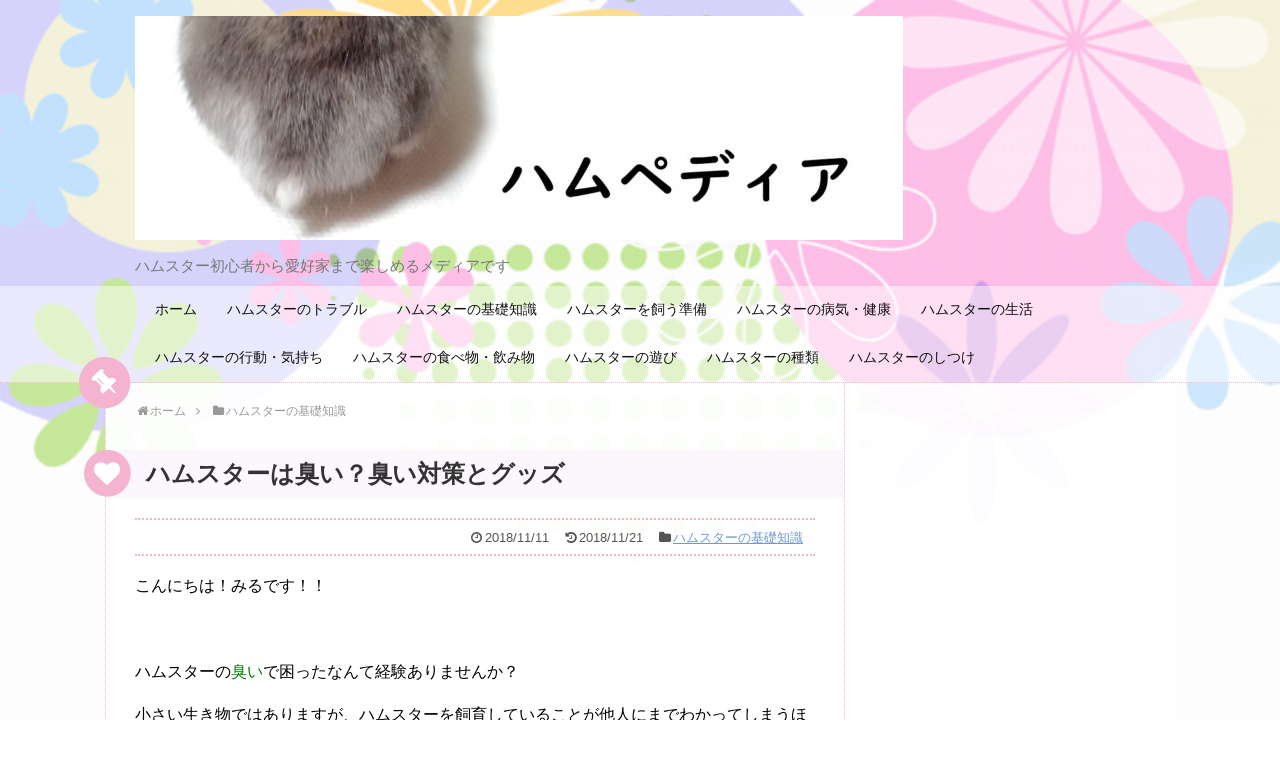

--- FILE ---
content_type: text/html; charset=utf-8
request_url: https://hamupedia.com/hamster/article/1842/
body_size: 24878
content:
<!DOCTYPE html>
<html lang="ja" amp="" i-amphtml-layout="" i-amphtml-no-boilerplate="" transformed="self;v=1">
<head><meta charset="UTF-8"><style amp-runtime="" i-amphtml-version="012512221826001">html{overflow-x:hidden!important}html.i-amphtml-fie{height:100%!important;width:100%!important}html:not([amp4ads]),html:not([amp4ads]) body{height:auto!important}html:not([amp4ads]) body{margin:0!important}body{-webkit-text-size-adjust:100%;-moz-text-size-adjust:100%;-ms-text-size-adjust:100%;text-size-adjust:100%}html.i-amphtml-singledoc.i-amphtml-embedded{-ms-touch-action:pan-y pinch-zoom;touch-action:pan-y pinch-zoom}html.i-amphtml-fie>body,html.i-amphtml-singledoc>body{overflow:visible!important}html.i-amphtml-fie:not(.i-amphtml-inabox)>body,html.i-amphtml-singledoc:not(.i-amphtml-inabox)>body{position:relative!important}html.i-amphtml-ios-embed-legacy>body{overflow-x:hidden!important;overflow-y:auto!important;position:absolute!important}html.i-amphtml-ios-embed{overflow-y:auto!important;position:static}#i-amphtml-wrapper{overflow-x:hidden!important;overflow-y:auto!important;position:absolute!important;top:0!important;left:0!important;right:0!important;bottom:0!important;margin:0!important;display:block!important}html.i-amphtml-ios-embed.i-amphtml-ios-overscroll,html.i-amphtml-ios-embed.i-amphtml-ios-overscroll>#i-amphtml-wrapper{-webkit-overflow-scrolling:touch!important}#i-amphtml-wrapper>body{position:relative!important;border-top:1px solid transparent!important}#i-amphtml-wrapper+body{visibility:visible}#i-amphtml-wrapper+body .i-amphtml-lightbox-element,#i-amphtml-wrapper+body[i-amphtml-lightbox]{visibility:hidden}#i-amphtml-wrapper+body[i-amphtml-lightbox] .i-amphtml-lightbox-element{visibility:visible}#i-amphtml-wrapper.i-amphtml-scroll-disabled,.i-amphtml-scroll-disabled{overflow-x:hidden!important;overflow-y:hidden!important}amp-instagram{padding:54px 0px 0px!important;background-color:#fff}amp-iframe iframe{box-sizing:border-box!important}[amp-access][amp-access-hide]{display:none}[subscriptions-dialog],body:not(.i-amphtml-subs-ready) [subscriptions-action],body:not(.i-amphtml-subs-ready) [subscriptions-section]{display:none!important}amp-experiment,amp-live-list>[update]{display:none}amp-list[resizable-children]>.i-amphtml-loading-container.amp-hidden{display:none!important}amp-list [fetch-error],amp-list[load-more] [load-more-button],amp-list[load-more] [load-more-end],amp-list[load-more] [load-more-failed],amp-list[load-more] [load-more-loading]{display:none}amp-list[diffable] div[role=list]{display:block}amp-story-page,amp-story[standalone]{min-height:1px!important;display:block!important;height:100%!important;margin:0!important;padding:0!important;overflow:hidden!important;width:100%!important}amp-story[standalone]{background-color:#000!important;position:relative!important}amp-story-page{background-color:#757575}amp-story .amp-active>div,amp-story .i-amphtml-loader-background{display:none!important}amp-story-page:not(:first-of-type):not([distance]):not([active]){transform:translateY(1000vh)!important}amp-autocomplete{position:relative!important;display:inline-block!important}amp-autocomplete>input,amp-autocomplete>textarea{padding:0.5rem;border:1px solid rgba(0,0,0,.33)}.i-amphtml-autocomplete-results,amp-autocomplete>input,amp-autocomplete>textarea{font-size:1rem;line-height:1.5rem}[amp-fx^=fly-in]{visibility:hidden}amp-script[nodom],amp-script[sandboxed]{position:fixed!important;top:0!important;width:1px!important;height:1px!important;overflow:hidden!important;visibility:hidden}
/*# sourceURL=/css/ampdoc.css*/[hidden]{display:none!important}.i-amphtml-element{display:inline-block}.i-amphtml-blurry-placeholder{transition:opacity 0.3s cubic-bezier(0.0,0.0,0.2,1)!important;pointer-events:none}[layout=nodisplay]:not(.i-amphtml-element){display:none!important}.i-amphtml-layout-fixed,[layout=fixed][width][height]:not(.i-amphtml-layout-fixed){display:inline-block;position:relative}.i-amphtml-layout-responsive,[layout=responsive][width][height]:not(.i-amphtml-layout-responsive),[width][height][heights]:not([layout]):not(.i-amphtml-layout-responsive),[width][height][sizes]:not(img):not([layout]):not(.i-amphtml-layout-responsive){display:block;position:relative}.i-amphtml-layout-intrinsic,[layout=intrinsic][width][height]:not(.i-amphtml-layout-intrinsic){display:inline-block;position:relative;max-width:100%}.i-amphtml-layout-intrinsic .i-amphtml-sizer{max-width:100%}.i-amphtml-intrinsic-sizer{max-width:100%;display:block!important}.i-amphtml-layout-container,.i-amphtml-layout-fixed-height,[layout=container],[layout=fixed-height][height]:not(.i-amphtml-layout-fixed-height){display:block;position:relative}.i-amphtml-layout-fill,.i-amphtml-layout-fill.i-amphtml-notbuilt,[layout=fill]:not(.i-amphtml-layout-fill),body noscript>*{display:block;overflow:hidden!important;position:absolute;top:0;left:0;bottom:0;right:0}body noscript>*{position:absolute!important;width:100%;height:100%;z-index:2}body noscript{display:inline!important}.i-amphtml-layout-flex-item,[layout=flex-item]:not(.i-amphtml-layout-flex-item){display:block;position:relative;-ms-flex:1 1 auto;flex:1 1 auto}.i-amphtml-layout-fluid{position:relative}.i-amphtml-layout-size-defined{overflow:hidden!important}.i-amphtml-layout-awaiting-size{position:absolute!important;top:auto!important;bottom:auto!important}i-amphtml-sizer{display:block!important}@supports (aspect-ratio:1/1){i-amphtml-sizer.i-amphtml-disable-ar{display:none!important}}.i-amphtml-blurry-placeholder,.i-amphtml-fill-content{display:block;height:0;max-height:100%;max-width:100%;min-height:100%;min-width:100%;width:0;margin:auto}.i-amphtml-layout-size-defined .i-amphtml-fill-content{position:absolute;top:0;left:0;bottom:0;right:0}.i-amphtml-replaced-content,.i-amphtml-screen-reader{padding:0!important;border:none!important}.i-amphtml-screen-reader{position:fixed!important;top:0px!important;left:0px!important;width:4px!important;height:4px!important;opacity:0!important;overflow:hidden!important;margin:0!important;display:block!important;visibility:visible!important}.i-amphtml-screen-reader~.i-amphtml-screen-reader{left:8px!important}.i-amphtml-screen-reader~.i-amphtml-screen-reader~.i-amphtml-screen-reader{left:12px!important}.i-amphtml-screen-reader~.i-amphtml-screen-reader~.i-amphtml-screen-reader~.i-amphtml-screen-reader{left:16px!important}.i-amphtml-unresolved{position:relative;overflow:hidden!important}.i-amphtml-select-disabled{-webkit-user-select:none!important;-ms-user-select:none!important;user-select:none!important}.i-amphtml-notbuilt,[layout]:not(.i-amphtml-element),[width][height][heights]:not([layout]):not(.i-amphtml-element),[width][height][sizes]:not(img):not([layout]):not(.i-amphtml-element){position:relative;overflow:hidden!important;color:transparent!important}.i-amphtml-notbuilt:not(.i-amphtml-layout-container)>*,[layout]:not([layout=container]):not(.i-amphtml-element)>*,[width][height][heights]:not([layout]):not(.i-amphtml-element)>*,[width][height][sizes]:not([layout]):not(.i-amphtml-element)>*{display:none}amp-img:not(.i-amphtml-element)[i-amphtml-ssr]>img.i-amphtml-fill-content{display:block}.i-amphtml-notbuilt:not(.i-amphtml-layout-container),[layout]:not([layout=container]):not(.i-amphtml-element),[width][height][heights]:not([layout]):not(.i-amphtml-element),[width][height][sizes]:not(img):not([layout]):not(.i-amphtml-element){color:transparent!important;line-height:0!important}.i-amphtml-ghost{visibility:hidden!important}.i-amphtml-element>[placeholder],[layout]:not(.i-amphtml-element)>[placeholder],[width][height][heights]:not([layout]):not(.i-amphtml-element)>[placeholder],[width][height][sizes]:not([layout]):not(.i-amphtml-element)>[placeholder]{display:block;line-height:normal}.i-amphtml-element>[placeholder].amp-hidden,.i-amphtml-element>[placeholder].hidden{visibility:hidden}.i-amphtml-element:not(.amp-notsupported)>[fallback],.i-amphtml-layout-container>[placeholder].amp-hidden,.i-amphtml-layout-container>[placeholder].hidden{display:none}.i-amphtml-layout-size-defined>[fallback],.i-amphtml-layout-size-defined>[placeholder]{position:absolute!important;top:0!important;left:0!important;right:0!important;bottom:0!important;z-index:1}amp-img[i-amphtml-ssr]:not(.i-amphtml-element)>[placeholder]{z-index:auto}.i-amphtml-notbuilt>[placeholder]{display:block!important}.i-amphtml-hidden-by-media-query{display:none!important}.i-amphtml-element-error{background:red!important;color:#fff!important;position:relative!important}.i-amphtml-element-error:before{content:attr(error-message)}i-amp-scroll-container,i-amphtml-scroll-container{position:absolute;top:0;left:0;right:0;bottom:0;display:block}i-amp-scroll-container.amp-active,i-amphtml-scroll-container.amp-active{overflow:auto;-webkit-overflow-scrolling:touch}.i-amphtml-loading-container{display:block!important;pointer-events:none;z-index:1}.i-amphtml-notbuilt>.i-amphtml-loading-container{display:block!important}.i-amphtml-loading-container.amp-hidden{visibility:hidden}.i-amphtml-element>[overflow]{cursor:pointer;position:relative;z-index:2;visibility:hidden;display:initial;line-height:normal}.i-amphtml-layout-size-defined>[overflow]{position:absolute}.i-amphtml-element>[overflow].amp-visible{visibility:visible}template{display:none!important}.amp-border-box,.amp-border-box *,.amp-border-box :after,.amp-border-box :before{box-sizing:border-box}amp-pixel{display:none!important}amp-analytics,amp-auto-ads,amp-story-auto-ads{position:fixed!important;top:0!important;width:1px!important;height:1px!important;overflow:hidden!important;visibility:hidden}amp-story{visibility:hidden!important}html.i-amphtml-fie>amp-analytics{position:initial!important}[visible-when-invalid]:not(.visible),form [submit-error],form [submit-success],form [submitting]{display:none}amp-accordion{display:block!important}@media (min-width:1px){:where(amp-accordion>section)>:first-child{margin:0;background-color:#efefef;padding-right:20px;border:1px solid #dfdfdf}:where(amp-accordion>section)>:last-child{margin:0}}amp-accordion>section{float:none!important}amp-accordion>section>*{float:none!important;display:block!important;overflow:hidden!important;position:relative!important}amp-accordion,amp-accordion>section{margin:0}amp-accordion:not(.i-amphtml-built)>section>:last-child{display:none!important}amp-accordion:not(.i-amphtml-built)>section[expanded]>:last-child{display:block!important}
/*# sourceURL=/css/ampshared.css*/</style><meta name="viewport" content="width=device-width,maximum-scale=1,user-scalable=yes"><meta name="google-site-verification" content="HKKJWMbL89o1P-57MJJd2j8V1ngZasb0GrHArfPFpZU"><meta name="description" content="ハムスターの臭いが気になって事はありませんか？臭いと感じることが少ないハムスターではありますが、原因や対策方法を知っておくと何かあった場合でもすぐに対応でき便利です。臭いを気にしなくてもいいように、対策を案内していきますよ。"><meta name="keywords" content="ハムスターの基礎知識"><meta property="og:type" content="article"><meta property="og:description" content="ハムスターの臭いが気になって事はありませんか？臭いと感じることが少ないハムスターではありますが、原因や対策方法を知っておくと何かあった場合でもすぐに対応でき便利です。臭いを気にしなくてもいいように、対策を案内していきますよ。"><meta property="og:title" content="ハムスターは臭い？臭い対策とグッズ"><meta property="og:url" content="https://hamupedia.com/hamster/article/1842/"><meta property="og:image" content="https://hamupedia.com/wp-content/uploads/2018/07/DfGNuowU8AQq-qg.jpg"><meta property="og:site_name" content="ハムスターペディア"><meta property="og:locale" content="ja_JP"><meta name="twitter:card" content="summary_large_image"><meta name="twitter:description" content="ハムスターの臭いが気になって事はありませんか？臭いと感じることが少ないハムスターではありますが、原因や対策方法を知っておくと何かあった場合でもすぐに対応でき便利です。臭いを気にしなくてもいいように、対策を案内していきますよ。"><meta name="twitter:title" content="ハムスターは臭い？臭い対策とグッズ"><meta name="twitter:url" content="https://hamupedia.com/hamster/article/1842/"><meta name="twitter:image" content="https://hamupedia.com/wp-content/uploads/2018/07/DfGNuowU8AQq-qg.jpg"><meta name="twitter:domain" content="hamupedia.com"><meta name="twitter:creator" content="@hamupedia"><meta name="twitter:site" content="@hamupedia"><meta name="generator" content="Site Kit by Google 1.8.1"><meta name="generator" content="AMP Plugin v1.5.3; mode=standard"><title>ハムスターは臭い？臭い対策とグッズ</title><link rel="preconnect" href="https://cdn.ampproject.org"><link rel="dns-prefetch" href="//s.w.org"><link rel="preload" as="script" href="https://cdn.ampproject.org/v0.js"><script async="" src="https://cdn.ampproject.org/v0.js"></script><script async custom-element="amp-ad" src="https://cdn.ampproject.org/v0/amp-ad-0.1.js"></script><script src="https://cdn.ampproject.org/v0/amp-analytics-0.1.js" async="" custom-element="amp-analytics"></script><script src="https://cdn.ampproject.org/v0/amp-anim-0.1.js" async="" custom-element="amp-anim"></script><script async custom-element="amp-auto-ads" src="https://cdn.ampproject.org/v0/amp-auto-ads-0.1.js">
</script><script src="https://cdn.ampproject.org/v0/amp-bind-0.1.js" async="" custom-element="amp-bind"></script><script src="https://cdn.ampproject.org/v0/amp-form-0.1.js" async="" custom-element="amp-form"></script><script src="https://cdn.ampproject.org/v0/amp-mustache-0.2.js" async="" custom-template="amp-mustache"></script><style amp-custom="">amp-img.amp-wp-enforced-sizes[layout="intrinsic"] > img,amp-anim.amp-wp-enforced-sizes[layout="intrinsic"] > img{object-fit:contain}.amp-wp-default-form-message > p{margin:1em 0;padding:.5em}.amp-wp-default-form-message[submitting] > p,.amp-wp-default-form-message[submit-success] > p.amp-wp-form-redirecting{font-style:italic}.amp-wp-default-form-message[submit-success] > p:not(.amp-wp-form-redirecting){border:solid 1px #008000;background-color:#90ee90;color:#000}.amp-wp-default-form-message[submit-error] > p{border:solid 1px #f00;background-color:#ffb6c1;color:#000}.amp-wp-default-form-message[submit-success] > p:empty{display:none}html,body{margin:0;padding:0}body{font-family:"Hiragino Kaku Gothic ProN",Meiryo,Helvetica,Arial,sans-serif;font-size:16px;-webkit-text-size-adjust:100%}amp-img,amp-anim{border-width:0;box-sizing:border-box}.article{font-size:16px;line-height:170%}.article amp-img,.article amp-anim{max-width:100%;height:auto}.cf:after{content:"";clear:both;display:block}h1,h2,h3,h4{line-height:130%;color:#333}.article h1,.article h2,.article h3,.article h4{position:relative;margin-top:35px;margin-bottom:20px}.article h1{margin-top:30px;margin-bottom:20px;font-size:30px;line-height:117%}.article h2{border-left:1px solid #000;margin:40px -29px 20px;padding:25px 30px;font-size:26px}.article h3{font-size:23px;border-bottom:5px solid #e7e7e7;padding:10px 0}.article h4{font-size:20px;padding:8px 0}.article  h4{border-bottom:5px dashed #eee}.entry-content{margin-bottom:60px}a{color:#2098a8;word-wrap:break-word}a:hover{color:#c03}.widget_new_popular a,.related-entry-read a{color:#111}.widget_new_popular a{text-decoration:none}.widget_new_popular a:hover,.related-entry-read a:hover,.related-entry-title a:hover,.navigation a:hover,#footer a:hover{color:#c03}#footer .credit a:hover{color:inherit}.widget_new_popular a:hover{text-decoration:underline}@media screen and (min-width:0\0){*::-ms-backdrop{left:-55px}*::-ms-backdrop{right:-55px}}ul ul{margin-left:1em}.article ul{line-height:150%}.article > ul{margin:30px 0}.article > ul ul{margin:0}#container{padding:0;margin:0 auto}#header-in,#navi-in,#body-in,#footer-in{width:1070px;margin:0 auto;box-sizing:border-box}#header{margin-bottom:0}#header .alignleft,#header .alignright{margin-bottom:0;width:auto}#header .alignleft{margin-left:30px;margin-right:30px}#header .alignright{height:52px;text-align:right;margin-right:30px;right:0;top:0;position:absolute}#body{margin-top:15px}#main{float:left;box-sizing:border-box;width:740px;padding:20px 29px;border:1px solid #ddd;background-color:#fff;border-radius:4px;margin-bottom:30px;position:relative}#sidebar{float:right;width:300px;margin-bottom:30px}.clear{clear:both}*:first-child+html #header > div{clear:both;zoom:1}#h-top{min-height:100px;overflow:hidden;background-repeat:no-repeat;background-position:top left;position:relative}#site-title{margin-top:16px;margin-bottom:10px;font-size:30px;line-height:100%}#site-title a{text-decoration:none;color:#222;font-size:30px;font-weight:normal}#site-description{color:#777;margin:0;line-height:140%;font-size:15px;margin-right:20px;margin-bottom:10px;font-weight:normal}#navi ul{position:relative;clear:both;border:1px solid #ddd;background-color:#f7f7f7;border-radius:3px;margin:0;padding:0;width:100%;box-sizing:border-box}#navi ul ul{box-sizing:content-box}#navi ul > li{float:left;list-style:none;position:relative}#navi ul li a{font-size:14px;display:block;padding:.3em .7em;color:#111;text-decoration:none;z-index:99}#navi ul li a:hover{background-color:#ddd}#navi ul li:hover > ul{display:block}#container:after,#navi ul:after,.clearfix:after{display:block;visibility:hidden;clear:both;height:0;content:" ";font-size:0}#container,#navi ul,.clearfix{display:block}#footer-navi ul{text-align:center;padding-left:0}#footer-navi ul li{display:inline;list-style:outside none none}#footer-navi ul li::before{content:"|";padding:0 .6em}#footer-navi ul li:first-child::before{content:"";padding:0}#main .post{margin-bottom:59px}.post-meta{margin-bottom:.5em;text-align:right;background-color:#f7f7f7;color:#555;font-size:16px}.post-meta .post-date,.post-meta .post-update,.post-meta .category,.footer-post-meta .post-tag,.footer-post-meta .post-author{padding-right:.7em}.footer-post-meta{text-align:right;color:#555;font-size:16px;clear:both}.related-entry-snippet{word-wrap:break-word}amp-img.alignleft,amp-anim.alignleft{float:left;margin-right:10px;margin-bottom:10px}amp-img.alignright,amp-anim.alignright{float:right;margin-left:10px;margin-bottom:10px}amp-img.alignright,amp-anim.alignright{display:inline-block;margin:0 0 1em 1.5em}amp-img.alignleft,amp-anim.alignleft{display:inline-block;margin:0 1.5em 1em 0}#breadcrumb{margin-bottom:20px;color:#777;font-size:13px}div#breadcrumb div{display:inline}#breadcrumb span.sp{margin:0 10px}#breadcrumb a{text-decoration:none;color:#777}#breadcrumb ul{margin:0;padding:0;list-style:none}#breadcrumb ul li{display:inline}#breadcrumb ul li span.sp{margin:0 10px}#breadcrumb ul li a{text-decoration:none;color:#777}.navigation{clear:both;overflow:hidden;margin-bottom:40px;margin:20px -30px 40px}.navigation > div{border-top:1px solid #ddd;border-bottom:1px solid #ddd}.navigation > div + div{border-top:0;border-bottom:1px solid #ddd}.navigation .alignright{text-align:right}.navigation a{display:block;padding:1em;border:none}.navigation a span{color:#ddd;padding-right:10px;margin-top:-4px;clear:left}.navigation a:hover{background:#eee}.navigation .alignright a:hover{border-left:1px solid #ddd}.related-entry{line-height:150%;margin-bottom:20px;margin-right:10px;clear:both}.related-entry h4{margin-top:0}.related-entry-thumb{float:left;margin-top:3px;margin-bottom:5px;padding-bottom:5px}.related-entry-thumb a{display:block}.related-entry-thumb amp-img,.related-entry-thumb amp-anim{border:0;width:100px;height:100px;display:block}.related-entry-content{margin-left:110px}.related-entry-title{margin-bottom:5px}.related-entry-title a{text-decoration:none;font-size:18px;font-weight:bold;color:#333}.related-entry-snippet{margin:0 0 5px 0;color:#555}.related-entry-read{margin:0;font-size:14px}#comment-area ul{list-style:none;padding-left:0}#comment-area ul ul{margin-left:1.5em}.required{color:#fe56aa}.comment-notes{font-size:80%}#respond{margin-bottom:40px}#reply-title{font-size:21px}input[type="text"],input[type="url"],input[type="password"],input[type="email"],input[type="search"],input[type="tel"],textarea{background-color:#fff;background-image:none;border:1px solid #ccc;border-radius:4px;box-shadow:0 1px 1px rgba(0,0,0,.075) inset;color:#333;font-size:16px;line-height:1.42857;padding:6px 12px;transition:border-color .15s ease-in-out 0s,box-shadow .15s ease-in-out 0s;width:100%;box-sizing:border-box}input#author,input#email,input#url{max-width:360px}#comment-area input[type="text"],#comment-area textarea{display:block}textarea{overflow:auto;width:100%;box-sizing:border-box}input[type="text"]:focus,input[type="password"]:focus,input[type="email"]:focus,input[type="search"]:focus,input[type="url"]:focus,input[type="tel"]:focus,textarea:focus{border:1px solid #ff69b4;background:#fff;box-shadow:0 0 3px rgba(255,105,180,1);color:#444}input[type="submit"],input[type="reset"],input[type="button"]{display:inline-block;margin-bottom:20px;padding:8px 14px;border:1px solid #777;border-radius:3px;background:#fff;color:#333;text-decoration:none;font-weight:bold;line-height:normal;cursor:pointer}input[type="submit"]:hover,input[type="reset"]:hover,input[type="button"]:hover{background:#eee}#sidebar h3{margin-bottom:10px;font-size:20px}#sidebar .widget{margin-bottom:45px}#sidebar ul{padding-left:1em;list-style:none}#sidebar li{margin-bottom:8px}.widget_text ul{list-style-type:disc}.widget_new_popular{line-height:150%}.widget_new_popular h4{margin-bottom:15px}#main .widget_new_popular ul,#sidebar .widget_new_popular ul,#footer .widget_new_popular ul{padding-left:0;list-style:none}.widget_new_popular ul li{clear:left;float:none;margin-bottom:10px}.widget_new_popular ul li amp-img,.widget_new_popular ul li amp-anim{border:medium none;display:inline;float:left;margin-top:3px;margin-right:5px;width:75px;height:75px;margin-bottom:10px}#footer{clear:both;background-color:#555;color:#fff;padding:5px}#footer a{color:#dcdcdc}#footer h3{color:#fff;font-size:16px}#copyright{padding:20px 0;font-size:80%;text-align:center}#copyright a{text-decoration:none;color:#fff}#page-top{position:fixed;display:none;right:10px;bottom:10px}#page-top a{color:#fff;padding:7px;text-decoration:none;display:block;cursor:pointer;text-align:center;background-color:#aaa;line-height:100%;border-radius:4px;font-size:11px}.ad-space{margin:30px 0;clear:both}.ad-left{float:left;margin-right:2px;width:336px}.ad-right{float:right;margin-left:2px;width:336px}#sidebar .ad-space{margin-top:0}.widget-ad,#sidebar .ad-space .ad-label{display:none}#mobile-menu{display:none}#mobile-menu a{color:#333;padding:4px 8px;text-decoration:none;display:block;cursor:pointer;text-align:center;line-height:100%;border-radius:3px;position:absolute;right:7px;font-size:15px;margin-top:3px}#mobile-menu a:hover,#page-top a:hover{opacity:.7}.clear{clear:both}#sns-group{clear:both}ul.snsb{padding:10px 0;margin-bottom:0;font-family:sans-serif}.snsb li{float:left;list-style-type:none;margin-right:7px;margin-top:2px;margin-bottom:5px}ul.snsbs li{margin-right:5px;margin-bottom:5px}ul.snsbs li a{color:#fff;text-decoration:none;font-size:25px;background-color:#000;display:block;padding:7px 6px 3px 6px;border-radius:5px;width:25px;height:30px;position:relative;text-align:center}ul.snsbs li a .social-count{font-size:10px;background-color:#555;width:auto;padding:1px 3px;border-radius:5px;position:absolute;display:inline-block;right:0;bottom:0;height:12px;line-height:12px;font-family:Arial}ul.snsbs a.twitter-btn-icon-link{background-color:#55acee}ul.snsbs a.facebook-btn-icon-link{background-color:#3b5998}ul.snsbs a.hatena-btn-icon-link{background-color:#3c7dd1}ul.snsbs a.line-btn-icon-link{background-color:#00c300}.snsbs li a:hover{opacity:.7}.snsbs li amp-img,.snsbs li amp-anim{border-radius:10px}.sns-group-viral ul.snsb{box-sizing:border-box}.sns-group-viral ul.snsb li{box-sizing:border-box;width:24%;margin-right:1%}.sns-group-viral ul.snsb li a{box-sizing:border-box;width:100%;height:45px;border-radius:3px;margin-bottom:5px;text-align:center;font-size:16px;line-height:35px}.sns-group-viral ul.snsbs li a .social-count{font-size:12px;bottom:2px;font-weight:bold;background-color:transparent}.sns-group-viral .social-icon:after{margin-left:7px;position:relative;top:-2px;font-family:arial}.sns-group-viral .icon-twitter:after{content:"Twitter"}.sns-group-viral .icon-facebook:after{content:"Facebook"}.sns-group-viral .icon-hatena:after{content:"Hatena"}.sns-group-viral .icon-line:after{content:"Line"}amp-img,amp-anim{max-width:100%}@media screen and (max-width:1110px){div#header-in,div#navi-in,div#body-in,div#footer-in{width:740px}#site-title{margin-right:30px}div#sidebar{clear:both;float:none;padding:15px;width:auto}:root:not(#_):not(#_):not(#_):not(#_):not(#_):not(#_):not(#_):not(#_):not(#_) div#sidebar{position:static}#mobile-menu{display:block;position:relative}#header .menu{display:none}#header .alignright{display:none}#navi ul{display:none;border:0}#navi ul li{float:none;display:block;height:auto}#navi ul li a:hover{text-decoration:none;background-color:#ddd}#navi ul li a{font-size:medium;padding:10px;color:#111}#sidebar .ad-space .ad-label{display:block}}body{background-image:url("//im-cocoon.net/wp-content/uploads/bg.png");background-position:left top;background-size:cover;background-attachment:fixed}a{color:#6c9bd2;text-decoration:underline;-webkit-transition:.5s;-moz-transition:.5s;-o-transition:.5s;-ms-transition:.5s;transition:.5s}a:hover{color:#d04255}#header{background:transparent}#navi{border-bottom:1px dotted #f4b4d0;background-color:rgba(255,255,255,.5)}#navi ul{background:none;border:none}#navi ul li{padding:5px}#navi ul li a{padding:10px}#navi ul li a:hover{background-color:#f4b4d0;-webkit-border-radius:5px;-moz-border-radius:5px;border-radius:5px}#navi-in{width:1000px}#body{margin-top:0px}#main{border:none;border-left:1px dotted #f4b4d0;border-right:1px dotted #f4b4d0;-webkit-border-radius:0px;-moz-border-radius:0px;border-radius:0px;background-color:rgba(255,255,255,.95);margin:0px;position:relative}div#main:before{font-family:"FontAwesome";content:"";color:#f4b4d0;font-size:60px;position:absolute;top:-30px;left:-27px}div#main:after{font-family:"FontAwesome";content:"";color:#fff;font-size:30px;position:absolute;top:-15px;left:-11px;-webkit-transform:rotate(315deg);-moz-transform:rotate(3155deg);transform:rotate(315deg)}h1.entry-title a{font-size:24px}h2 a.entry-title{font-size:18px}h2 a.entry-title:before{font-family:"FontAwesome";content:"";color:#f4b4d0;margin-right:10px}h2 a.entry-title:hover:before{color:#d04255;-webkit-transition:.5s;-moz-transition:.5s;-o-transition:.5s;-ms-transition:.5s;transition:.5s}.related-entry-thumb a:hover{opacity:.7;filter:alpha(opacity=70);-ms-filter:"alpha(opacity=70)";-webkit-transition:.5s;-moz-transition:.5s;-o-transition:.5s;-ms-transition:.5s;transition:.5s}#breadcrumb span,#breadcrumb a{font-size:12px;color:#999}.article h1{font-size:24px;margin:30px -29px 20px -29px;padding:10px 10px 10px 40px;position:relative;background-color:#fcf7fc}.article h1:before{font-family:"FontAwesome";content:"";color:#f4b4d0;font-size:52px;position:absolute;left:-22px}.article h1:after{font-family:"FontAwesome";content:"";color:#fff;font-size:25px;position:absolute;top:11px;left:-12px}.article h2{margin:20px -29px;padding:10px 10px 2px 40px;border:none;border-bottom:1px solid #f4b4d0;position:relative}.article h2:before{font-family:"FontAwesome";content:"";color:#f4b4d0;font-size:40px;position:absolute;left:-17px}:root:not(#_):not(#_):not(#_):not(#_):not(#_):not(#_):not(#_):not(#_) .article h2{font-size:22px}.article h2:after{font-family:"FontAwesome";content:"";color:#fff;font-size:23px;position:absolute;top:10px;left:-10.5px}.article h3{font-size:20px;margin:20px -29px;padding:10px 10px 1px 40px;border:none;border-bottom:1px dashed #f4b4d0;position:relative}.article h3:before{font-family:"FontAwesome";content:"";color:#fff;font-size:35px;position:absolute;left:-15px}.article h3:after{font-family:"FontAwesome";content:"";color:#f4b4d0;font-size:35px;position:absolute;top:8px;left:-15px}.article h4{font-size:18px;margin:20px 0px;padding:0px 10px;border:none;position:relative}.article h4:before{font-family:"FontAwesome";content:"";color:#f4b4d0;font-size:20px;position:absolute;left:-38px}.post-meta{padding:3px;border-style:dotted;border-width:2px 0px;border-color:#f4b4d0;background:none}.post-meta span,.post-meta time,.post-meta a{font-size:13px}.related-entry-read{width:100%;text-align:right;margin:10px 0px}.related-entry-read a:before{font-family:"FontAwesome";content:"";margin-right:5px}.related-entry-read a{padding:5px 10px;color:#555;text-decoration:none;background-color:#fdeff5;border:1px solid #fdeff5;-webkit-border-radius:5px;-moz-border-radius:5px;border-radius:5px}.related-entry-read a:hover{background-color:#fcf7fc;border:1px solid #fcf7fc}ul.snsb li a span{color:inherit;font-size:inherit}#related-entries h2{font-size:22px;position:relative}#related-entries h2:before{font-family:"FontAwesome";content:"";color:#f4b4d0;font-size:40px;position:absolute;left:-46px}#related-entries h2:after{font-family:"FontAwesome";content:"";color:#fff;font-size:23px;position:absolute;left:-39.5px}#reply-title{font-size:22px;position:relative}#reply-title:before{font-family:"FontAwesome";content:"";color:#f4b4d0;font-size:40px;position:absolute;left:-46px}#reply-title:after{font-family:"FontAwesome";content:"";color:#fff;font-size:23px;position:absolute;left:-39.5px}.navigation a:hover{background:#fcf7fc}#sidebar{margin:0px;padding:0px 15px;background-color:rgba(255,255,255,.95)}#sidebar .widget{margin-bottom:20px}#sidebar aside{-webkit-border-radius:5px;-moz-border-radius:5px;border-radius:5px}#sidebar aside h3{margin-top:10px;padding-left:5px;border-bottom:1px dotted #fdeff5;font-size:20px;position:relative}#sidebar aside h3:before{font-family:"FontAwesome";content:"";color:#fff;font-size:30px;position:absolute;left:-28px}#sidebar aside h3:after{font-family:"FontAwesome";content:"";color:#f4b4d0;font-size:30px;position:absolute;top:-2px;left:-28px}#sidebar-widget{overflow:initial}#footer{background-color:rgba(255,255,255,.5);border-top:1px dotted #f4b4d0;color:#333}#footer h3{color:#333}#footer a{color:#6c9bd2}#copyright a{color:#6c9bd2;text-decoration:underline}#page-top a{border-radius:5px;background-color:#eee;color:#333}@font-face{font-family:"FontAwesome";src:url("https://hamupedia.com/wp-content/themes/simplicity2/webfonts/fonts/fontawesome-webfont.eot?v=4.7.0");src:url("https://hamupedia.com/wp-content/themes/simplicity2/webfonts/fonts/fontawesome-webfont.eot#iefix&v=4.7.0") format("embedded-opentype"),url("https://hamupedia.com/wp-content/themes/simplicity2/webfonts/fonts/fontawesome-webfont.woff2?v=4.7.0") format("woff2"),url("https://hamupedia.com/wp-content/themes/simplicity2/webfonts/fonts/fontawesome-webfont.woff?v=4.7.0") format("woff"),url("https://hamupedia.com/wp-content/themes/simplicity2/webfonts/fonts/fontawesome-webfont.ttf?v=4.7.0") format("truetype"),url("https://hamupedia.com/wp-content/themes/simplicity2/webfonts/fonts/fontawesome-webfont.svg?v=4.7.0#fontawesomeregular") format("svg");font-weight:normal;font-style:normal}.fa{display:inline-block;font:normal normal normal 14px/1 FontAwesome;font-size:inherit;text-rendering:auto;-webkit-font-smoothing:antialiased;-moz-osx-font-smoothing:grayscale}.fa-2x{font-size:2em}.fa-fw{width:1.28571429em;text-align:center}.pull-left{float:left}.fa.pull-left{margin-right:.3em}.fa-pulse{-webkit-animation:fa-spin 1s infinite steps(8);animation:fa-spin 1s infinite steps(8)}@-webkit-keyframes fa-spin{0%{-webkit-transform:rotate(0deg);transform:rotate(0deg)}100%{-webkit-transform:rotate(359deg);transform:rotate(359deg)}}@keyframes fa-spin{0%{-webkit-transform:rotate(0deg);transform:rotate(0deg)}100%{-webkit-transform:rotate(359deg);transform:rotate(359deg)}}.fa-user:before{content:""}.fa-home:before{content:""}.fa-clock-o:before{content:""}.fa-tags:before{content:""}.fa-arrow-left:before{content:""}.fa-arrow-right:before{content:""}.fa-folder:before{content:""}.fa-bars:before{content:""}.fa-angle-double-up:before{content:""}.fa-angle-right:before{content:""}.fa-spinner:before{content:""}.fa-history:before{content:""}@font-face{font-family:"icomoon";src:url("https://hamupedia.com/wp-content/themes/simplicity2/webfonts/icomoon/fonts/icomoon.eot?hd9e6o");src:url("https://hamupedia.com/wp-content/themes/simplicity2/webfonts/icomoon/fonts/icomoon.eot?hd9e6o#iefix") format("embedded-opentype"),url("https://hamupedia.com/wp-content/themes/simplicity2/webfonts/icomoon/fonts/icomoon.ttf?hd9e6o") format("truetype"),url("https://hamupedia.com/wp-content/themes/simplicity2/webfonts/icomoon/fonts/icomoon.woff?hd9e6o") format("woff"),url("https://hamupedia.com/wp-content/themes/simplicity2/webfonts/icomoon/fonts/icomoon.svg?hd9e6o#icomoon") format("svg");font-weight:normal;font-style:normal}[class^="icon-"],[class*=" icon-"]{speak:none;font-style:normal;font-weight:normal;font-variant:normal;text-transform:none;line-height:1;letter-spacing:0;-webkit-font-feature-settings:"liga";-moz-font-feature-settings:"liga=1";-moz-font-feature-settings:"liga";-ms-font-feature-settings:"liga" 1;font-feature-settings:"liga";-webkit-font-variant-ligatures:discretionary-ligatures;font-variant-ligatures:discretionary-ligatures;-webkit-font-smoothing:antialiased;-moz-osx-font-smoothing:grayscale}:root:not(#_):not(#_):not(#_):not(#_):not(#_):not(#_):not(#_) [class^="icon-"],:root:not(#_):not(#_):not(#_):not(#_):not(#_):not(#_):not(#_):not(#_) [class*=" icon-"]{font-family:"icomoon"}.icon-line:before{content:""}.icon-hatena:before{content:""}.icon-facebook:before{content:""}.icon-twitter:before{content:""}.sns-group-viral ul.snsb li a{background-color:#fff;border:3px solid #ccc;color:#ccc;line-height:32px}.sns-group-viral ul.snsb li a span.social-icon{font-weight:bold}div.sns-group-viral ul.snsb li a:hover{color:#fff;opacity:1}.sns-group-viral ul.snsbs li a.twitter-btn-icon-link{color:#55acee;border-color:#55acee}.sns-group-viral ul.snsbs li a.twitter-btn-icon-link:hover{background-color:#55acee}.sns-group-viral ul.snsbs li a.facebook-btn-icon-link{color:#3b5998;border-color:#3b5998}.sns-group-viral ul.snsbs li a.facebook-btn-icon-link:hover{background-color:#3b5998}.sns-group-viral ul.snsbs li a.hatena-btn-icon-link{color:#3c7dd1;border-color:#3c7dd1}.sns-group-viral ul.snsbs li a.hatena-btn-icon-link:hover{background-color:#3c7dd1}.sns-group-viral ul.snsbs li a.line-btn-icon-link{color:#00c300;border-color:#00c300}.sns-group-viral ul.snsbs li a.line-btn-icon-link:hover{background-color:#00c300}#h-top{min-height:0}.ad-space{text-align:center}@media screen and (max-width:639px){.article br{display:block}}#toc_container{min-width:60%;margin:2em auto 1em auto}#toc_container ul{counter-reset:num;list-style:none}:root:not(#_):not(#_):not(#_):not(#_):not(#_):not(#_):not(#_) #toc_container{padding:1em 2em 1.5em 2em;border:1px solid #ccc}#toc_container ul li{position:relative;font-weight:bold}:root:not(#_):not(#_):not(#_):not(#_):not(#_):not(#_):not(#_):not(#_):not(#_) #toc_container p.toc_title+ul.toc_list{margin-top:.5em}#toc_container ul ul li{font-weight:normal}:root:not(#_):not(#_):not(#_):not(#_):not(#_):not(#_):not(#_):not(#_):not(#_) #toc_container ul ul{margin-left:1.1em}:root:not(#_):not(#_):not(#_):not(#_):not(#_):not(#_):not(#_):not(#_):not(#_) #toc_container ul ul li{font-size:90%}#toc_container li a{display:block;padding:.4em 0 .4em 1.3em;border-bottom:1px dotted #ddd}#toc_container li a:hover{text-decoration:none;border-bottom:solid 1px}#toc_container li a:before{position:absolute;left:5px;counter-increment:num;content:counter(num);color:#666}#toc_container .toc_title:before,#toc_container ul ul li a:before{font-family:"FontAwesome";font-weight:normal;color:#ccc}#toc_container .toc_title:before{content:"";padding-right:6px}#toc_container ul ul li a:before{content:""}@media screen and (max-width:480px){:root:not(#_):not(#_):not(#_):not(#_):not(#_):not(#_):not(#_) #toc_container{padding:.5em .5em 1em .5em}:root:not(#_):not(#_):not(#_):not(#_):not(#_):not(#_):not(#_):not(#_):not(#_) #toc_container ul ul{margin-left:.2em}:root:not(#_):not(#_):not(#_):not(#_):not(#_):not(#_):not(#_):not(#_):not(#_) #toc_container p.toc_title+ul.toc_list{margin-top:.3em}}@media print{:root:not(#_):not(#_):not(#_):not(#_):not(#_):not(#_):not(#_) #header,:root:not(#_):not(#_):not(#_):not(#_):not(#_):not(#_):not(#_):not(#_) nav,:root:not(#_):not(#_):not(#_):not(#_):not(#_):not(#_):not(#_) #breadcrumb,:root:not(#_):not(#_):not(#_):not(#_):not(#_):not(#_):not(#_) #sidebar,:root:not(#_):not(#_):not(#_):not(#_):not(#_):not(#_):not(#_) .article .post-meta,:root:not(#_):not(#_):not(#_):not(#_):not(#_):not(#_):not(#_) #sns-group,:root:not(#_):not(#_):not(#_):not(#_):not(#_):not(#_):not(#_) .post-tag,:root:not(#_):not(#_):not(#_):not(#_):not(#_):not(#_):not(#_) .widget,:root:not(#_):not(#_):not(#_):not(#_):not(#_):not(#_):not(#_) .widget-ad,:root:not(#_):not(#_):not(#_):not(#_):not(#_):not(#_):not(#_) #page-top,:root:not(#_):not(#_):not(#_):not(#_):not(#_):not(#_):not(#_) #footer{display:none}#main{border-width:0;padding-top:0;padding-bottom:0;width:auto;float:none}:root:not(#_):not(#_):not(#_):not(#_):not(#_):not(#_):not(#_) #header,:root:not(#_):not(#_):not(#_):not(#_):not(#_):not(#_):not(#_) #header-in,:root:not(#_):not(#_):not(#_):not(#_):not(#_):not(#_):not(#_) #navi,:root:not(#_):not(#_):not(#_):not(#_):not(#_):not(#_):not(#_) #navi-in,:root:not(#_):not(#_):not(#_):not(#_):not(#_):not(#_):not(#_) #body-in,:root:not(#_):not(#_):not(#_):not(#_):not(#_):not(#_):not(#_) #footer-in{width:auto}body,.article{font-size:11pt}:root:not(#_):not(#_):not(#_):not(#_):not(#_):not(#_):not(#_):not(#_) h1,:root:not(#_):not(#_):not(#_):not(#_):not(#_):not(#_):not(#_):not(#_) h2,:root:not(#_):not(#_):not(#_):not(#_):not(#_):not(#_):not(#_):not(#_) h3,:root:not(#_):not(#_):not(#_):not(#_):not(#_):not(#_):not(#_):not(#_) h4{background-color:transparent;margin-left:0;margin-right:0;padding-left:0;border-width:0}.article h1{font-size:21.5pt}.article h2{font-size:18.5pt}.article h3{font-size:16pt}.article h4{font-size:14pt}}#toc_container li,#toc_container ul{margin:0;padding:0}#toc_container.no_bullets li,#toc_container.no_bullets ul,#toc_container.no_bullets ul li{background:0 0;list-style-type:none;list-style:none}#toc_container ul ul{margin-left:1.5em}#toc_container{background:#f9f9f9;border:1px solid #aaa;padding:10px;margin-bottom:1em;width:auto;display:table;font-size:95%}#toc_container p.toc_title{text-align:center;font-weight:700;margin:0;padding:0}#toc_container p.toc_title+ul.toc_list{margin-top:1em}#toc_container a{text-decoration:none;text-shadow:none}#toc_container a:hover{text-decoration:underline}.clear{clear:both}div#toc_container{background:#f9f9f9;border:1px solid #aaa;width:75%}:root:not(#_):not(#_):not(#_):not(#_):not(#_) .amp-wp-e01ff9b{color:#333}:root:not(#_):not(#_):not(#_):not(#_):not(#_) .amp-wp-7b00f29{display:block;text-align:center}:root:not(#_):not(#_):not(#_):not(#_):not(#_) .amp-wp-57b7fc0{color:#008000}:root:not(#_):not(#_):not(#_):not(#_):not(#_) .amp-wp-a1b1bb7{color:#00f}:root:not(#_):not(#_):not(#_):not(#_):not(#_) .amp-wp-87d64d5{color:#f60}:root:not(#_):not(#_):not(#_):not(#_):not(#_) .amp-wp-cc68ddc{color:#f00}:root:not(#_):not(#_):not(#_):not(#_):not(#_) .amp-wp-b68207d{clear:both}:root:not(#_):not(#_):not(#_):not(#_):not(#_) .amp-wp-224b51a{display:none}:root:not(#_):not(#_):not(#_):not(#_):not(#_) .amp-wp-2e93a80{font-size:22pt}:root:not(#_):not(#_):not(#_):not(#_):not(#_) .amp-wp-d0ae3e4{font-size:11.6pt}:root:not(#_):not(#_):not(#_):not(#_):not(#_) .amp-wp-ca1de63{font-size:14pt}:root:not(#_):not(#_):not(#_):not(#_):not(#_) .amp-wp-788d75a{font-size:8pt}

/*# sourceURL=amp-custom.css */</style><!-- Global site tag (gtag.js) - Google Analytics --><!-- /Global site tag (gtag.js) - Google Analytics --><link rel="alternate" type="application/rss+xml" title="ハムスターペディア RSS Feed" href="https://hamupedia.com/feed/"><link rel="pingback" href="https://hamupedia.com/xmlrpc.php"><!-- OGP --><!-- /OGP --><!-- Twitter Card --><!-- /Twitter Card --><link rel="alternate" type="application/rss+xml" title="ハムスターペディア » フィード" href="https://hamupedia.com/feed/"><link rel="alternate" type="application/rss+xml" title="ハムスターペディア » コメントフィード" href="https://hamupedia.com/comments/feed/"><link rel="alternate" type="application/rss+xml" title="ハムスターペディア » ハムスターは臭い？臭い対策とグッズ のコメントのフィード" href="https://hamupedia.com/hamster/article/1842/feed/"><link rel="canonical" href="https://hamupedia.com/hamster/article/1842/"><link rel="shortlink" href="https://hamupedia.com/?p=1842"><link rel="alternate" type="application/json+oembed" href="https://hamupedia.com/wp-json/oembed/1.0/embed?url=https%3A%2F%2Fhamupedia.com%2Fhamster%2Farticle%2F1842%2F"><link rel="alternate" type="text/xml+oembed" href="https://hamupedia.com/wp-json/oembed/1.0/embed?url=https%3A%2F%2Fhamupedia.com%2Fhamster%2Farticle%2F1842%2F&amp;format=xml"><script type="application/ld+json">{"@context":"http:\/\/schema.org","publisher":{"@type":"Organization","name":"ハムスターペディア","logo":"https:\/\/hamupedia.com\/wp-content\/plugins\/amp\/assets\/images\/amp-page-fallback-wordpress-publisher-logo.png"},"@type":"BlogPosting","mainEntityOfPage":"https:\/\/hamupedia.com\/hamster\/article\/1842\/","headline":"ハムスターは臭い？臭い対策とグッズ","datePublished":"2018-11-11T13:58:27+09:00","dateModified":"2018-11-21T11:23:47+09:00","author":{"@type":"Person","name":"みる"},"image":"https:\/\/hamupedia.com\/wp-content\/uploads\/2018\/07\/DfGNuowU8AQq-qg.jpg"}</script></head>
  <body class="post-template-default single single-post postid-1842 single-format-standard categoryid-3" itemscope itemtype="https://schema.org/WebPage">
    <div id="container">

      <!-- header -->
      <header itemscope itemtype="https://schema.org/WPHeader">
        <div id="header" class="clearfix">
          <div id="header-in">

                        <div id="h-top">
              <!-- モバイルメニュー表示用のボタン -->
<div id="mobile-menu">
  <a id="mobile-menu-toggle" href="#"><span class="fa fa-bars fa-2x"></span></a>
</div>

              <div class="alignleft top-title-catchphrase">
                <!-- サイトのタイトル -->
<p id="site-title" itemscope itemtype="https://schema.org/Organization">
  <a href="https://hamupedia.com/"><amp-img src="https://hamupedia.com/wp-content/uploads/2018/04/92e3b33c52515b5cbd4b9379aba04345-768x224.jpg" alt="ハムスターペディア" class="site-title-img amp-wp-enforced-sizes i-amphtml-layout-intrinsic i-amphtml-layout-size-defined" width="768" height="224" layout="intrinsic" i-amphtml-layout="intrinsic"><i-amphtml-sizer class="i-amphtml-sizer"><img alt="" aria-hidden="true" class="i-amphtml-intrinsic-sizer" role="presentation" src="data:image/svg+xml;charset=utf-8,<svg height=&quot;224&quot; width=&quot;768&quot; xmlns=&quot;http://www.w3.org/2000/svg&quot; version=&quot;1.1&quot;/>"></i-amphtml-sizer><noscript><img src="https://hamupedia.com/wp-content/uploads/2018/04/92e3b33c52515b5cbd4b9379aba04345-768x224.jpg" alt="ハムスターペディア" class="site-title-img" width="768" height="224"></noscript></amp-img></a></p>
<!-- サイトの概要 -->
<p id="site-description">
  ハムスター初心者から愛好家まで楽しめるメディアです</p>
              </div>

              <div class="alignright top-sns-follows">
                                                              </div>

            </div><!-- /#h-top -->
          </div><!-- /#header-in -->
        </div><!-- /#header -->
      </header>

      <!-- Navigation -->
<nav itemscope itemtype="https://schema.org/SiteNavigationElement">
  <div id="navi">
      	<div id="navi-in">
      <div class="menu-%e3%82%b0%e3%83%ad%e3%83%bc%e3%83%90%e3%83%ab%e3%83%a1%e3%83%8b%e3%83%a5%e3%83%bc-container"><ul id="menu-%e3%82%b0%e3%83%ad%e3%83%bc%e3%83%90%e3%83%ab%e3%83%a1%e3%83%8b%e3%83%a5%e3%83%bc" class="menu"><li id="menu-item-120" class="menu-item menu-item-type-custom menu-item-object-custom menu-item-home menu-item-120"><a href="https://hamupedia.com">ホーム</a></li>
<li id="menu-item-2053" class="menu-item menu-item-type-taxonomy menu-item-object-category menu-item-2053"><a href="https://hamupedia.com/hamster/article/category/hamster-category-hamster-trouble/">ハムスターのトラブル</a></li>
<li id="menu-item-2054" class="menu-item menu-item-type-taxonomy menu-item-object-category current-post-ancestor current-menu-parent current-post-parent menu-item-2054"><a href="https://hamupedia.com/hamster/article/category/hamster-category-basic-knowledge/">ハムスターの基礎知識</a></li>
<li id="menu-item-2055" class="menu-item menu-item-type-taxonomy menu-item-object-category menu-item-2055"><a href="https://hamupedia.com/hamster/article/category/hamster-category-i-want-a-hamster/">ハムスターを飼う準備</a></li>
<li id="menu-item-2056" class="menu-item menu-item-type-taxonomy menu-item-object-category menu-item-2056"><a href="https://hamupedia.com/hamster/article/category/hamster-category-hamster-health-disease/">ハムスターの病気・健康</a></li>
<li id="menu-item-2057" class="menu-item menu-item-type-taxonomy menu-item-object-category menu-item-2057"><a href="https://hamupedia.com/hamster/article/category/hamster-category-life-with-hamster/">ハムスターの生活</a></li>
<li id="menu-item-2058" class="menu-item menu-item-type-taxonomy menu-item-object-category menu-item-2058"><a href="https://hamupedia.com/hamster/article/category/hamster-category-hamster-behaviors-signals/">ハムスターの行動・気持ち</a></li>
<li id="menu-item-2059" class="menu-item menu-item-type-taxonomy menu-item-object-category menu-item-2059"><a href="https://hamupedia.com/hamster/article/category/hamster-category-food-drink/">ハムスターの食べ物・飲み物</a></li>
<li id="menu-item-2060" class="menu-item menu-item-type-taxonomy menu-item-object-category menu-item-2060"><a href="https://hamupedia.com/hamster/article/category/hamster-category-hamster-playing/">ハムスターの遊び</a></li>
<li id="menu-item-2061" class="menu-item menu-item-type-taxonomy menu-item-object-category menu-item-2061"><a href="https://hamupedia.com/hamster/article/category/hamster-category-hamster-breeds/">ハムスターの種類</a></li>
<li id="menu-item-2062" class="menu-item menu-item-type-taxonomy menu-item-object-category menu-item-2062"><a href="https://hamupedia.com/hamster/article/category/hamster-category-hamster-training/">ハムスターのしつけ</a></li>
</ul></div>    </div><!-- /#navi-in -->
  </div><!-- /#navi -->
</nav>
<!-- /Navigation -->
      <!-- 本体部分 -->
      <div id="body">
        <div id="body-in" class="cf">

          
          <!-- main -->
          <main itemscope itemprop="mainContentOfPage">
            <div id="main" itemscope itemtype="https://schema.org/Blog">
  
  <div id="breadcrumb" class="breadcrumb breadcrumb-categor" itemscope itemtype="https://schema.org/BreadcrumbList"><div class="breadcrumb-home" itemscope itemtype="https://schema.org/ListItem" itemprop="itemListElement"><span class="fa fa-home fa-fw" aria-hidden="true"></span><a href="https://hamupedia.com" itemprop="item"><span itemprop="name">ホーム</span></a><meta itemprop="position" content="1"><span class="sp"><span class="fa fa-angle-right" aria-hidden="true"></span></span></div><div class="breadcrumb-item" itemscope itemtype="https://schema.org/ListItem" itemprop="itemListElement"><span class="fa fa-folder fa-fw" aria-hidden="true"></span><a href="https://hamupedia.com/hamster/article/category/hamster-category-basic-knowledge/" itemprop="item"><span itemprop="name">ハムスターの基礎知識</span></a><meta itemprop="position" content="2"></div></div><!-- /#breadcrumb -->  <div id="post-1842" class="post-1842 post type-post status-publish format-standard has-post-thumbnail hentry category-hamster-category-basic-knowledge tag-148">
  <article class="article">
  
  
  <header>
    <h1 class="entry-title">ハムスターは臭い？臭い対策とグッズ</h1>


    
    <p class="post-meta">
            <span class="post-date"><span class="fa fa-clock-o fa-fw"></span><time class="entry-date date published" datetime="2018-11-11T22:58:27+09:00">2018/11/11</time></span>
        <span class="post-update"><span class="fa fa-history fa-fw"></span><span class="entry-date date updated">2018/11/21</span></span>
  
      <span class="category"><span class="fa fa-folder fa-fw"></span><a href="https://hamupedia.com/hamster/article/category/hamster-category-basic-knowledge/" rel="category tag">ハムスターの基礎知識</a></span>

      
      
      
      
      
    </p>

    
    
    
      </header>

  
  <div id="the-content" class="entry-content">
  <p>こんにちは！みるです！！</p>
<p> </p>
<p>ハムスターの<span data-amp-original-style="color: #008000;" class="amp-wp-57b7fc0">臭い</span>で困ったなんて経験ありませんか？</p>
<p>小さい生き物ではありますが、ハムスターを飼育していることが他人にまでわかってしまうほど<span data-amp-original-style="color: #ff0000;" class="amp-wp-cc68ddc">臭くなってしまう</span>ことがあります。</p>
<p> </p>
<p><span data-amp-original-style="color: #ff0000;" class="amp-wp-cc68ddc">それは困りますよね。</span></p>
<p> </p>
<p>そこで、<span data-amp-original-style="color: #008000;" class="amp-wp-57b7fc0">臭いについて</span>、そしてその<span data-amp-original-style="color: #008000;" class="amp-wp-57b7fc0">対策</span>についてご案内していきます。</p>
<p>これを読めば、<span data-amp-original-style="color: #0000ff;" class="amp-wp-a1b1bb7">臭いを気にすることもなくなる</span>はずです！</p>

<ins class="adsbygoogle amp-wp-7b00f29" data-ad-layout="in-article" data-ad-format="fluid" data-ad-client="ca-pub-6173536127704355" data-ad-slot="1356994457" data-amp-original-style="display:block; text-align:center;"></ins>

<div id="toc_container" class="no_bullets"><p class="toc_title">もくじ</p><ul class="toc_list"><li><a href="#i">ハムスターのにおいの原因</a><ul><li><a href="#i-2">おしっこが臭う</a></li><li><a href="#i-3">臭腺からのにおい</a></li><li><a href="#i-4">病気の時に臭う事も</a></li></ul></li><li><a href="#i-5">臭い対策方法</a><ul><li><a href="#i-6">掃除をこまめにする</a></li><li><a href="#i-7">砂浴びをさせる</a></li><li><a href="#i-8">ブラッシングしてあげる</a></li></ul></li><li><a href="#i-9">消臭グッズ</a><ul><li><a href="#i-10">お掃除グッズ</a></li><li><a href="#i-11">トイレ砂</a></li><li><a href="#i-12">床材</a></li></ul></li><li><a href="#i-13">まとめ</a></li></ul></div>
<h3><span id="i">ハムスターのにおいの原因</span></h3>
<p><amp-img src="https://hamupedia.com/wp-content/uploads/2018/07/IMG_6200-e1533023691471.jpg" alt="" width="3024" height="2409" class="amp-wp-enforced-sizes i-amphtml-layout-intrinsic i-amphtml-layout-size-defined" layout="intrinsic" i-amphtml-layout="intrinsic"><i-amphtml-sizer class="i-amphtml-sizer"><img alt="" aria-hidden="true" class="i-amphtml-intrinsic-sizer" role="presentation" src="data:image/svg+xml;charset=utf-8,<svg height=&quot;2409&quot; width=&quot;3024&quot; xmlns=&quot;http://www.w3.org/2000/svg&quot; version=&quot;1.1&quot;/>"></i-amphtml-sizer><noscript><img src="https://hamupedia.com/wp-content/uploads/2018/07/IMG_6200-e1533023691471.jpg" alt="" width="3024" height="2409" class=""></noscript></amp-img><br>
ハムスターで臭いと感じることは少ないはず…。</p>
<p>それでも<span data-amp-original-style="color: #ff0000;" class="amp-wp-cc68ddc">臭いが気になる</span>という場合、どんな<span data-amp-original-style="color: #ff6600;" class="amp-wp-87d64d5">原因</span>があるのか見て行きましょう。</p>
<p> </p>
<p>こんな原因なの？と<span data-amp-original-style="color: #ff6600;" class="amp-wp-87d64d5">意外なもの</span>もあるかもしれませんよ！</p>
<h4><span id="i-2">おしっこが臭う</span></h4>
<p>ハムスターが臭い原因のほとんどが<span data-amp-original-style="color: #ff6600;" class="amp-wp-87d64d5">おしっこ</span>です。</p>
<p>ハムスターのフンは臭いがそれほど強くありません。</p>
<p> </p>
<p>そのため、<span data-amp-original-style="color: #008000;" class="amp-wp-57b7fc0">臭い原因</span>は<span data-amp-original-style="color: #ff6600;" class="amp-wp-87d64d5">おしっこ</span>であることが多いのです。</p>
<p>フンよりもおしっこの方が臭いのは<span data-amp-original-style="color: #ff6600;" class="amp-wp-87d64d5">意外</span>かもしれませんが、原因がおしっこであれば<span data-amp-original-style="color: #ff6600;" class="amp-wp-87d64d5">対策することが容易</span>にできますよね。</p>
<h4><span id="i-3">臭腺からのにおい</span></h4>
<p>ハムスターのお腹部分に<span data-amp-original-style="color: #008000;" class="amp-wp-57b7fc0">臭腺</span>があるのをご存知でしたか？</p>
<p><span data-amp-original-style="color: #008000;" class="amp-wp-57b7fc0">臭線</span>とは動物が持っている、強い臭いを放つ液を分泌している腺のこと。</p>
<p> </p>
<p>ハムスターの<span data-amp-original-style="color: #008000;" class="amp-wp-57b7fc0">臭腺の掃除</span>は、ハムスター自身が行なっていることがほとんど。</p>
<p>それなら安心なのでは？と思うかもしれません。</p>
<p> </p>
<p>ですが、中には<span data-amp-original-style="color: #008000;" class="amp-wp-57b7fc0">太りすぎや性格の問題</span>で<span data-amp-original-style="color: #ff0000;" class="amp-wp-cc68ddc">自ら掃除をしない</span>場合もあります。</p>
<p>太ってしまっている場合には、<span data-amp-original-style="color: #ff0000;" class="amp-wp-cc68ddc">臭腺に届かない</span>んです…。</p>
<p> </p>
<p>そんな姿も想像するとなんだか可愛いですが、<span data-amp-original-style="color: #008000;" class="amp-wp-57b7fc0">臭腺の掃除ができていない</span>となると問題です。</p>
<p> </p>
<p>この場合、<span data-amp-original-style="color: #008000;" class="amp-wp-57b7fc0">飼い主が掃除</span>をしてあげないと、臭くなってしまうのです。</p>
<p>消臭グッズのところで、臭腺の掃除の仕方も説明するので、ご覧くださいね。</p>
<p> </p>
<p>簡単に掃除できるので、臭腺が原因の場合も<span data-amp-original-style="color: #0000ff;" class="amp-wp-a1b1bb7">すぐに対策をとることが可能</span>です！</p>

<ins class="adsbygoogle amp-wp-7b00f29" data-ad-layout="in-article" data-ad-format="fluid" data-ad-client="ca-pub-6173536127704355" data-ad-slot="1356994457" data-amp-original-style="display:block; text-align:center;"></ins>

<h4><span id="i-4">病気の時に臭う事も</span></h4>
<p><span data-amp-original-style="color: #008000;" class="amp-wp-57b7fc0">おしっこや臭腺</span>、または<span data-amp-original-style="color: #008000;" class="amp-wp-57b7fc0">ゲージ内の掃除を怠った</span>などが原因ではない場合、ハムスターが<span data-amp-original-style="color: #ff0000;" class="amp-wp-cc68ddc">病気</span>にかかっている可能性もあります。</p>
<p> </p>
<p>その場合は、<span data-amp-original-style="color: #ff6600;" class="amp-wp-87d64d5">かかりつけの動物病院で相談</span>してみましょう。</p>
<p>動物病院に連れて行った際に、<span data-amp-original-style="color: #ff6600;" class="amp-wp-87d64d5">臭いがきつい</span>こと、<span data-amp-original-style="color: #ff6600;" class="amp-wp-87d64d5">おしっこや臭腺が原因ではなさそう</span>という旨を獣医さんに伝えてくださいね。</p>
<h3><span id="i-5">臭い対策方法</span></h3>
<p><amp-img src="https://hamupedia.com/wp-content/uploads/2018/07/DdqRL6EVwAAv7Id.jpg" alt="" width="1024" height="1023" class="amp-wp-enforced-sizes i-amphtml-layout-intrinsic i-amphtml-layout-size-defined" layout="intrinsic" i-amphtml-layout="intrinsic"><i-amphtml-sizer class="i-amphtml-sizer"><img alt="" aria-hidden="true" class="i-amphtml-intrinsic-sizer" role="presentation" src="data:image/svg+xml;charset=utf-8,<svg height=&quot;1023&quot; width=&quot;1024&quot; xmlns=&quot;http://www.w3.org/2000/svg&quot; version=&quot;1.1&quot;/>"></i-amphtml-sizer><noscript><img src="https://hamupedia.com/wp-content/uploads/2018/07/DdqRL6EVwAAv7Id.jpg" alt="" width="1024" height="1023" class=""></noscript></amp-img><br>
では、ここから臭いの<span data-amp-original-style="color: #ff6600;" class="amp-wp-87d64d5">対策方法</span>について説明していきますので、ご覧ください。</p>
<h4><span id="i-6">掃除をこまめにする</span></h4>
<p>ハムスターの<span data-amp-original-style="color: #008000;" class="amp-wp-57b7fc0">ゲージの掃除</span>をこまめにしてあげましょう。</p>
<p><span data-amp-original-style="color: #008000;" class="amp-wp-57b7fc0">トイレ</span>はもちろんですが、<span data-amp-original-style="color: #008000;" class="amp-wp-57b7fc0">食べ残しのエサ</span>や<span data-amp-original-style="color: #008000;" class="amp-wp-57b7fc0">汚れた床材</span>にも注意して掃除してあげましょう。</p>
<p> </p>
<p>とはいえ、あまりに<span data-amp-original-style="color: #008000;" class="amp-wp-57b7fc0">頻繁に掃除<span data-amp-original-style="color: #333333;" class="amp-wp-e01ff9b">を</span></span>してしまうと、ハムスターに<span data-amp-original-style="color: #ff0000;" class="amp-wp-cc68ddc">ストレスを与えてしまう</span>ことになるので、注意してくださいね。</p>
<p> </p>
<p>いつも<span data-amp-original-style="color: #008000;" class="amp-wp-57b7fc0">決まった時間に掃除</span>をしてあげるようにすると、ストレスも軽減させることができますよ！</p>
<h4><span id="i-7">砂浴びをさせる</span></h4>
<p>ハムスターは<span data-amp-original-style="color: #ff6600;" class="amp-wp-87d64d5">お風呂に入りません</span>。</p>
<p>そのため、お風呂の代わりに<span data-amp-original-style="color: #008000;" class="amp-wp-57b7fc0">砂浴び</span>をさせてあげましょう。</p>
<p> </p>
<p>砂浴びグッズが販売されているので、ゲージの中に<span data-amp-original-style="color: #008000;" class="amp-wp-57b7fc0">砂浴び場</span>を作ってあげるといいでしょう。</p>
<p>とはいえ、性格から<span data-amp-original-style="color: #008000;" class="amp-wp-57b7fc0">砂浴びをしない子</span>もいます…。</p>
<p> </p>
<p>そんな時は、次に紹介するブラッシングをしてあげるといいかも！</p>
<h4><span id="i-8">ブラッシングしてあげる</span></h4>
<p>ハムスターを<span data-amp-original-style="color: #008000;" class="amp-wp-57b7fc0">ブラッシング</span>してあげるのも効果があります。</p>
<p>ハムスターのブラッシングには、<span data-amp-original-style="color: #008000;" class="amp-wp-57b7fc0">人間が使う歯ブラシ</span>を用意するのがおすすめ。</p>
<p> </p>
<p><span data-amp-original-style="color: #ff6600;" class="amp-wp-87d64d5">柔らかめの毛の歯ブラシ</span>で優しくハムスターを撫でてあげてください。</p>
<p> </p>
<p>もしハムスターが<span data-amp-original-style="color: #ff6600;" class="amp-wp-87d64d5">嫌がった場合</span>は、無理にしないようにしましょう！</p>
<p><span data-amp-original-style="color: #ff6600;" class="amp-wp-87d64d5">少しずつ慣れてもらう</span>のがいいかもしれませんよ。</p>
<h3><span id="i-9">消臭グッズ</span></h3>
<p><amp-img src="https://hamupedia.com/wp-content/uploads/2018/07/DiuNCsfUwAUWiev.jpg" alt="" width="1024" height="768" class="amp-wp-enforced-sizes i-amphtml-layout-intrinsic i-amphtml-layout-size-defined" layout="intrinsic" i-amphtml-layout="intrinsic"><i-amphtml-sizer class="i-amphtml-sizer"><img alt="" aria-hidden="true" class="i-amphtml-intrinsic-sizer" role="presentation" src="data:image/svg+xml;charset=utf-8,<svg height=&quot;768&quot; width=&quot;1024&quot; xmlns=&quot;http://www.w3.org/2000/svg&quot; version=&quot;1.1&quot;/>"></i-amphtml-sizer><noscript><img src="https://hamupedia.com/wp-content/uploads/2018/07/DiuNCsfUwAUWiev.jpg" alt="" width="1024" height="768" class=""></noscript></amp-img><br>
ここからは、<span data-amp-original-style="color: #008000;" class="amp-wp-57b7fc0">消臭グッズ</span>についても紹介していきますよ。</p>
<p>色々試しても臭いが消えない場合は、グッズに頼ってみましょう！</p>

<ins class="adsbygoogle amp-wp-7b00f29" data-ad-layout="in-article" data-ad-format="fluid" data-ad-client="ca-pub-6173536127704355" data-ad-slot="1356994457" data-amp-original-style="display:block; text-align:center;"></ins>

<h4><span id="i-10">お掃除グッズ</span></h4>
<p>ハムスターのゲージの<span data-amp-original-style="color: #008000;" class="amp-wp-57b7fc0">お掃除グッズや臭腺のお掃除グッズ</span>を揃えておくと安心です。</p>
<p> </p>
<p>臭腺の掃除には、<span data-amp-original-style="color: #ff6600;" class="amp-wp-87d64d5">清潔なタオル</span>があれば充分。</p>
<p> </p>
<p>ぬるま湯で濡絞ったタオルで優しく臭腺を拭いてあげてください。</p>
<p><span data-amp-original-style="color: #ff6600;" class="amp-wp-87d64d5">臭腺の掃除はこれだけ！</span></p>
<p> </p>
<p>無理に強くこすったりしないように、注意して掃除してあげてくださいね。</p>
<h4><span id="i-11">トイレ砂</span></h4>
<p><span data-amp-original-style="color: #008000;" class="amp-wp-57b7fc0">トイレ砂や砂浴び</span>の砂をこまめに変えてあげるのも大切なこと。</p>
<p> </p>
<p>そのため、掃除がしやすいトイレ砂を見つけておくのもいいかも！</p>
<p>また、砂が飛び散ってゲージが汚くならないように、<span data-amp-original-style="color: #ff6600;" class="amp-wp-87d64d5">屋根付きのトイレ</span>や<span data-amp-original-style="color: #ff6600;" class="amp-wp-87d64d5">砂浴び場</span>を用意してあげるのもおすすめですよ。</p>
<p> </p>
<p>これだけでも、ゲージの中の汚れ具合が変わります。</p>
<p>トイレを頻繁に掃除してあげればいいだけになるので、<span data-amp-original-style="color: #0000ff;" class="amp-wp-a1b1bb7">ラクチン</span>です！</p>
<h4><span id="i-12">床材</span></h4>
<p><span data-amp-original-style="color: #008000;" class="amp-wp-57b7fc0">床材</span>を敷くことで、ハムスターが過ごしやすい環境を作ることができますが、<span data-amp-original-style="color: #0000ff;" class="amp-wp-a1b1bb7">ゲージが汚れない</span>というメリットもあります。</p>
<p> </p>
<p>汚れた床材を取り除けばOKなので、<span data-amp-original-style="color: #0000ff;" class="amp-wp-a1b1bb7">掃除が簡単</span>！</p>
<p> </p>
<p>ハムスターにも飼い主にも<span data-amp-original-style="color: #0000ff;" class="amp-wp-a1b1bb7">メリットがある床材</span>は、ぜひ敷いてあげてくださいね。</p>
<h3><span id="i-13">まとめ</span></h3>
<p><amp-img src="https://hamupedia.com/wp-content/uploads/2018/06/Dci-bgGV0AAB078.jpg" alt="" width="1200" height="1199" class="amp-wp-enforced-sizes i-amphtml-layout-intrinsic i-amphtml-layout-size-defined" layout="intrinsic" i-amphtml-layout="intrinsic"><i-amphtml-sizer class="i-amphtml-sizer"><img alt="" aria-hidden="true" class="i-amphtml-intrinsic-sizer" role="presentation" src="data:image/svg+xml;charset=utf-8,<svg height=&quot;1199&quot; width=&quot;1200&quot; xmlns=&quot;http://www.w3.org/2000/svg&quot; version=&quot;1.1&quot;/>"></i-amphtml-sizer><noscript><img src="https://hamupedia.com/wp-content/uploads/2018/06/Dci-bgGV0AAB078.jpg" alt="" width="1200" height="1199" class=""></noscript></amp-img><br>
ハムスターの<span data-amp-original-style="color: #ff6600;" class="amp-wp-87d64d5">臭いの原因</span>と<span data-amp-original-style="color: #ff6600;" class="amp-wp-87d64d5">対策方法</span>をご案内してきました。</p>
<p>とにかくゲージ内、トイレをキレイに保ってあげることが大切です。</p>
<p> </p>
<p>それでも臭いが気になる場合は、<span data-amp-original-style="color: #ff0000;" class="amp-wp-cc68ddc">病気にかかっている可能性</span>も捨てきれませんので、一度動物病院へ連れて行ってあげてくださいね。</p>
  </div>

  <footer>
    <!-- ページリンク -->
    
      <!-- 文章下広告 -->
                     <div class="ad-article-bottom ad-space">
          <div class="ad-label"></div>
          <div class="ad-left ad-pc adsense-336"><div class="widget-ad">スポンサーリンク</div>			<div class="textwidget"><p><amp-auto-ads type="adsense" data-ad-client="ca-pub-6173536127704355" class="i-amphtml-layout-container" i-amphtml-layout="container"><br>
</amp-auto-ads></p>
</div>
		</div>
          <div class="ad-right ad-pc adsense-336"><div class="widget-ad">スポンサーリンク</div>			<div class="textwidget"><p><amp-auto-ads type="adsense" data-ad-client="ca-pub-6173536127704355" class="i-amphtml-layout-container" i-amphtml-layout="container"><br>
</amp-auto-ads></p>
</div>
		</div>
          <div class="clear"></div>
        </div>
            

    
    <div id="sns-group" class="sns-group sns-group-bottom">
    <div class="sns-group sns-group-viral">
  <div class="sns-buttons sns-buttons-icon">
    <ul class="snsb clearfix snsbs">
      	<li class="twitter-btn-icon"><a href="https://twitter.com/intent/tweet?text=%E3%83%8F%E3%83%A0%E3%82%B9%E3%82%BF%E3%83%BC%E3%81%AF%E8%87%AD%E3%81%84%EF%BC%9F%E8%87%AD%E3%81%84%E5%AF%BE%E7%AD%96%E3%81%A8%E3%82%B0%E3%83%83%E3%82%BA&amp;url=https%3A%2F%2Fhamupedia.com%2Fhamster%2Farticle%2F1842%2F" class="btn-icon-link twitter-btn-icon-link" rel="nofollow"><span class="social-icon icon-twitter"></span><span class="social-count twitter-count"></span></a></li>
          	<li class="facebook-btn-icon"><a href="//www.facebook.com/sharer/sharer.php?u=https://hamupedia.com/hamster/article/1842/&amp;t=%E3%83%8F%E3%83%A0%E3%82%B9%E3%82%BF%E3%83%BC%E3%81%AF%E8%87%AD%E3%81%84%EF%BC%9F%E8%87%AD%E3%81%84%E5%AF%BE%E7%AD%96%E3%81%A8%E3%82%B0%E3%83%83%E3%82%BA" class="btn-icon-link facebook-btn-icon-link" rel="nofollow"><span class="social-icon icon-facebook"></span><span class="social-count facebook-count"><span class="fa fa-spinner fa-pulse"></span></span></a></li>
                <li class="hatena-btn-icon"><a href="//b.hatena.ne.jp/entry/s/hamupedia.com/hamster/article/1842/" class="btn-icon-link hatena-bookmark-button hatena-btn-icon-link" data-hatena-bookmark-layout="simple" title="ハムスターは臭い？臭い対策とグッズ" rel="nofollow"><span class="social-icon icon-hatena"></span><span class="social-count hatebu-count"><span class="fa fa-spinner fa-pulse"></span></span></a></li>
                	<li class="line-btn-icon"><a href="//timeline.line.me/social-plugin/share?url=https%3A%2F%2Fhamupedia.com%2Fhamster%2Farticle%2F1842%2F" class="btn-icon-link line-btn-icon-link" rel="nofollow"><span class="social-icon icon-line"></span></a></li>
                      </ul>
</div>
</div>
        </div>

    
    <p class="footer-post-meta">

            <span class="post-tag"><span class="fa fa-tags fa-fw"></span><a href="https://hamupedia.com/hamster/article/tag/%e8%87%ad%e3%81%84/" rel="tag">臭い</a></span>
      
      <span class="post-author vcard author"><span class="fa fa-user fa-fw"></span><span class="fn"><a href="https://hamupedia.com/hamster/article/author/ikeda/">みる</a>
</span></span>

      
          </p>
  </footer>
  </article><!-- .article -->
  </div><!-- .post -->

      <div id="under-entry-body">

            <aside id="related-entries">
        <h2>関連記事</h2>
                <article class="related-entry cf">
  <div class="related-entry-thumb">
    <a href="https://hamupedia.com/hamster/article/1446/" title="ハムスターはお風呂に入れるの？ハムスターのお風呂事情">
        <amp-img width="100" height="100" src="https://hamupedia.com/wp-content/uploads/2018/05/c0cd3ce2926ad34b3264bd63dda56f57_m-100x100.jpg" class="related-entry-thumb-image wp-post-image amp-wp-enforced-sizes i-amphtml-layout-intrinsic i-amphtml-layout-size-defined" alt="" srcset="https://hamupedia.com/wp-content/uploads/2018/05/c0cd3ce2926ad34b3264bd63dda56f57_m-100x100.jpg 100w, https://hamupedia.com/wp-content/uploads/2018/05/c0cd3ce2926ad34b3264bd63dda56f57_m-150x150.jpg 150w" layout="intrinsic" i-amphtml-layout="intrinsic"><i-amphtml-sizer class="i-amphtml-sizer"><img alt="" aria-hidden="true" class="i-amphtml-intrinsic-sizer" role="presentation" src="data:image/svg+xml;charset=utf-8,<svg height=&quot;100&quot; width=&quot;100&quot; xmlns=&quot;http://www.w3.org/2000/svg&quot; version=&quot;1.1&quot;/>"></i-amphtml-sizer><noscript><img width="100" height="100" src="https://hamupedia.com/wp-content/uploads/2018/05/c0cd3ce2926ad34b3264bd63dda56f57_m-100x100.jpg" class="related-entry-thumb-image wp-post-image" alt="" srcset="https://hamupedia.com/wp-content/uploads/2018/05/c0cd3ce2926ad34b3264bd63dda56f57_m-100x100.jpg 100w, https://hamupedia.com/wp-content/uploads/2018/05/c0cd3ce2926ad34b3264bd63dda56f57_m-150x150.jpg 150w" sizes="(max-width: 100px) 100vw, 100px"></noscript></amp-img>        </a>
  </div><!-- /.related-entry-thumb -->

  <div class="related-entry-content">
    <header>
      <h3 class="related-entry-title">
        <a href="https://hamupedia.com/hamster/article/1446/" class="related-entry-title-link" title="ハムスターはお風呂に入れるの？ハムスターのお風呂事情">
        ハムスターはお風呂に入れるの？ハムスターのお風呂事情        </a></h3>
    </header>
    <p class="related-entry-snippet">
   ハムスターをお風呂に入れてもいいのかダメなのか、ダメな理由は何なのか。汚れてしまった場合はどうしたらいいのかを説明しています。</p>

        <footer>
      <p class="related-entry-read"><a href="https://hamupedia.com/hamster/article/1446/">記事を読む</a></p>
    </footer>
    
  </div><!-- /.related-entry-content -->
</article><!-- /.elated-entry -->      <article class="related-entry cf">
  <div class="related-entry-thumb">
    <a href="https://hamupedia.com/hamster/article/2073/" title="ハムスターの性別の見分け方！オスとメスで差はあるか？判断方法">
        <amp-img width="100" height="100" src="https://hamupedia.com/wp-content/uploads/2018/11/DqtjPf0VsAAlXku-100x100.jpg" class="related-entry-thumb-image wp-post-image amp-wp-enforced-sizes i-amphtml-layout-intrinsic i-amphtml-layout-size-defined" alt="" srcset="https://hamupedia.com/wp-content/uploads/2018/11/DqtjPf0VsAAlXku-100x100.jpg 100w, https://hamupedia.com/wp-content/uploads/2018/11/DqtjPf0VsAAlXku-150x150.jpg 150w, https://hamupedia.com/wp-content/uploads/2018/11/DqtjPf0VsAAlXku-400x400.jpg 400w, https://hamupedia.com/wp-content/uploads/2018/11/DqtjPf0VsAAlXku-768x768.jpg 768w, https://hamupedia.com/wp-content/uploads/2018/11/DqtjPf0VsAAlXku-480x480.jpg 480w, https://hamupedia.com/wp-content/uploads/2018/11/DqtjPf0VsAAlXku-320x320.jpg 320w, https://hamupedia.com/wp-content/uploads/2018/11/DqtjPf0VsAAlXku.jpg 1080w" layout="intrinsic" i-amphtml-layout="intrinsic"><i-amphtml-sizer class="i-amphtml-sizer"><img alt="" aria-hidden="true" class="i-amphtml-intrinsic-sizer" role="presentation" src="data:image/svg+xml;charset=utf-8,<svg height=&quot;100&quot; width=&quot;100&quot; xmlns=&quot;http://www.w3.org/2000/svg&quot; version=&quot;1.1&quot;/>"></i-amphtml-sizer><noscript><img width="100" height="100" src="https://hamupedia.com/wp-content/uploads/2018/11/DqtjPf0VsAAlXku-100x100.jpg" class="related-entry-thumb-image wp-post-image" alt="" srcset="https://hamupedia.com/wp-content/uploads/2018/11/DqtjPf0VsAAlXku-100x100.jpg 100w, https://hamupedia.com/wp-content/uploads/2018/11/DqtjPf0VsAAlXku-150x150.jpg 150w, https://hamupedia.com/wp-content/uploads/2018/11/DqtjPf0VsAAlXku-400x400.jpg 400w, https://hamupedia.com/wp-content/uploads/2018/11/DqtjPf0VsAAlXku-768x768.jpg 768w, https://hamupedia.com/wp-content/uploads/2018/11/DqtjPf0VsAAlXku-480x480.jpg 480w, https://hamupedia.com/wp-content/uploads/2018/11/DqtjPf0VsAAlXku-320x320.jpg 320w, https://hamupedia.com/wp-content/uploads/2018/11/DqtjPf0VsAAlXku.jpg 1080w" sizes="(max-width: 100px) 100vw, 100px"></noscript></amp-img>        </a>
  </div><!-- /.related-entry-thumb -->

  <div class="related-entry-content">
    <header>
      <h3 class="related-entry-title">
        <a href="https://hamupedia.com/hamster/article/2073/" class="related-entry-title-link" title="ハムスターの性別の見分け方！オスとメスで差はあるか？判断方法">
        ハムスターの性別の見分け方！オスとメスで差はあるか？判断方法        </a></h3>
    </header>
    <p class="related-entry-snippet">
   飼育しているハムスターがオスなのか、それともメスなのかきちんと把握していますか？性別を知らないと危険な状況を招く恐れもあるため、しっかりと性別を見ておく必要があるのです。今回はハムスターの性別の判別の仕方などを紹介していきますよ。</p>

        <footer>
      <p class="related-entry-read"><a href="https://hamupedia.com/hamster/article/2073/">記事を読む</a></p>
    </footer>
    
  </div><!-- /.related-entry-content -->
</article><!-- /.elated-entry -->      <article class="related-entry cf">
  <div class="related-entry-thumb">
    <a href="https://hamupedia.com/hamster/article/1729/" title="ハムスターと長距離移動しなければならない時の注意点">
        <amp-img width="100" height="100" src="https://hamupedia.com/wp-content/uploads/2018/07/IMG_9884-e1532509764192-100x100.jpg" class="related-entry-thumb-image wp-post-image amp-wp-enforced-sizes i-amphtml-layout-intrinsic i-amphtml-layout-size-defined" alt="" srcset="https://hamupedia.com/wp-content/uploads/2018/07/IMG_9884-e1532509764192-100x100.jpg 100w, https://hamupedia.com/wp-content/uploads/2018/07/IMG_9884-e1532509764192-150x150.jpg 150w" layout="intrinsic" i-amphtml-layout="intrinsic"><i-amphtml-sizer class="i-amphtml-sizer"><img alt="" aria-hidden="true" class="i-amphtml-intrinsic-sizer" role="presentation" src="data:image/svg+xml;charset=utf-8,<svg height=&quot;100&quot; width=&quot;100&quot; xmlns=&quot;http://www.w3.org/2000/svg&quot; version=&quot;1.1&quot;/>"></i-amphtml-sizer><noscript><img width="100" height="100" src="https://hamupedia.com/wp-content/uploads/2018/07/IMG_9884-e1532509764192-100x100.jpg" class="related-entry-thumb-image wp-post-image" alt="" srcset="https://hamupedia.com/wp-content/uploads/2018/07/IMG_9884-e1532509764192-100x100.jpg 100w, https://hamupedia.com/wp-content/uploads/2018/07/IMG_9884-e1532509764192-150x150.jpg 150w" sizes="(max-width: 100px) 100vw, 100px"></noscript></amp-img>        </a>
  </div><!-- /.related-entry-thumb -->

  <div class="related-entry-content">
    <header>
      <h3 class="related-entry-title">
        <a href="https://hamupedia.com/hamster/article/1729/" class="related-entry-title-link" title="ハムスターと長距離移動しなければならない時の注意点">
        ハムスターと長距離移動しなければならない時の注意点        </a></h3>
    </header>
    <p class="related-entry-snippet">
   基本的に長距離移動はお勧めできないが、どうしても移動せざるを得ない場合の乗り物について</p>

        <footer>
      <p class="related-entry-read"><a href="https://hamupedia.com/hamster/article/1729/">記事を読む</a></p>
    </footer>
    
  </div><!-- /.related-entry-content -->
</article><!-- /.elated-entry -->      <article class="related-entry cf">
  <div class="related-entry-thumb">
    <a href="https://hamupedia.com/hamster/article/2027/" title="ハムスターは夜行性！その習性を壊さないで">
        <amp-img width="100" height="100" src="https://hamupedia.com/wp-content/uploads/2018/11/DrwYXwaVsAAl-93-100x100.jpg" class="related-entry-thumb-image wp-post-image amp-wp-enforced-sizes i-amphtml-layout-intrinsic i-amphtml-layout-size-defined" alt="" srcset="https://hamupedia.com/wp-content/uploads/2018/11/DrwYXwaVsAAl-93-100x100.jpg 100w, https://hamupedia.com/wp-content/uploads/2018/11/DrwYXwaVsAAl-93-150x150.jpg 150w" layout="intrinsic" i-amphtml-layout="intrinsic"><i-amphtml-sizer class="i-amphtml-sizer"><img alt="" aria-hidden="true" class="i-amphtml-intrinsic-sizer" role="presentation" src="data:image/svg+xml;charset=utf-8,<svg height=&quot;100&quot; width=&quot;100&quot; xmlns=&quot;http://www.w3.org/2000/svg&quot; version=&quot;1.1&quot;/>"></i-amphtml-sizer><noscript><img width="100" height="100" src="https://hamupedia.com/wp-content/uploads/2018/11/DrwYXwaVsAAl-93-100x100.jpg" class="related-entry-thumb-image wp-post-image" alt="" srcset="https://hamupedia.com/wp-content/uploads/2018/11/DrwYXwaVsAAl-93-100x100.jpg 100w, https://hamupedia.com/wp-content/uploads/2018/11/DrwYXwaVsAAl-93-150x150.jpg 150w" sizes="(max-width: 100px) 100vw, 100px"></noscript></amp-img>        </a>
  </div><!-- /.related-entry-thumb -->

  <div class="related-entry-content">
    <header>
      <h3 class="related-entry-title">
        <a href="https://hamupedia.com/hamster/article/2027/" class="related-entry-title-link" title="ハムスターは夜行性！その習性を壊さないで">
        ハムスターは夜行性！その習性を壊さないで        </a></h3>
    </header>
    <p class="related-entry-snippet">
   ハムスターが夜行性であることをなんとなく理解している方はたくさんいるでしょう。ですが、その理由など詳しく知っている人は少ないかもしれません。今回は夜行性になった理由や、夜の騒音対策について紹介していきます。</p>

        <footer>
      <p class="related-entry-read"><a href="https://hamupedia.com/hamster/article/2027/">記事を読む</a></p>
    </footer>
    
  </div><!-- /.related-entry-content -->
</article><!-- /.elated-entry -->      <article class="related-entry cf">
  <div class="related-entry-thumb">
    <a href="https://hamupedia.com/hamster/article/2304/" title="気を付けよう！ハムスターの多頭飼い">
        <amp-img width="100" height="100" src="https://hamupedia.com/wp-content/uploads/2019/03/DxwSCluVAAA8EPX-100x100.jpg" class="related-entry-thumb-image wp-post-image amp-wp-enforced-sizes i-amphtml-layout-intrinsic i-amphtml-layout-size-defined" alt="" srcset="https://hamupedia.com/wp-content/uploads/2019/03/DxwSCluVAAA8EPX-100x100.jpg 100w, https://hamupedia.com/wp-content/uploads/2019/03/DxwSCluVAAA8EPX-150x150.jpg 150w" layout="intrinsic" i-amphtml-layout="intrinsic"><i-amphtml-sizer class="i-amphtml-sizer"><img alt="" aria-hidden="true" class="i-amphtml-intrinsic-sizer" role="presentation" src="data:image/svg+xml;charset=utf-8,<svg height=&quot;100&quot; width=&quot;100&quot; xmlns=&quot;http://www.w3.org/2000/svg&quot; version=&quot;1.1&quot;/>"></i-amphtml-sizer><noscript><img width="100" height="100" src="https://hamupedia.com/wp-content/uploads/2019/03/DxwSCluVAAA8EPX-100x100.jpg" class="related-entry-thumb-image wp-post-image" alt="" srcset="https://hamupedia.com/wp-content/uploads/2019/03/DxwSCluVAAA8EPX-100x100.jpg 100w, https://hamupedia.com/wp-content/uploads/2019/03/DxwSCluVAAA8EPX-150x150.jpg 150w" sizes="(max-width: 100px) 100vw, 100px"></noscript></amp-img>        </a>
  </div><!-- /.related-entry-thumb -->

  <div class="related-entry-content">
    <header>
      <h3 class="related-entry-title">
        <a href="https://hamupedia.com/hamster/article/2304/" class="related-entry-title-link" title="気を付けよう！ハムスターの多頭飼い">
        気を付けよう！ハムスターの多頭飼い        </a></h3>
    </header>
    <p class="related-entry-snippet">
   ２匹目のハムスターを迎えたとき、考えますよね。先住ハムと同じケージに入れていいの？　ハムスターは基本的に１匹で暮らす生き物。多頭飼いするときの注意点をまとめました。</p>

        <footer>
      <p class="related-entry-read"><a href="https://hamupedia.com/hamster/article/2304/">記事を読む</a></p>
    </footer>
    
  </div><!-- /.related-entry-content -->
</article><!-- /.elated-entry -->      <article class="related-entry cf">
  <div class="related-entry-thumb">
    <a href="https://hamupedia.com/hamster/article/180/" title="ハムスターの寿命が延びる飼い方">
        <amp-img width="100" height="100" src="https://hamupedia.com/wp-content/uploads/2018/05/image-4-100x100.jpg" class="related-entry-thumb-image wp-post-image amp-wp-enforced-sizes i-amphtml-layout-intrinsic i-amphtml-layout-size-defined" alt="" srcset="https://hamupedia.com/wp-content/uploads/2018/05/image-4-100x100.jpg 100w, https://hamupedia.com/wp-content/uploads/2018/05/image-4-150x150.jpg 150w, https://hamupedia.com/wp-content/uploads/2018/05/image-4-400x400.jpg 400w, https://hamupedia.com/wp-content/uploads/2018/05/image-4-768x768.jpg 768w, https://hamupedia.com/wp-content/uploads/2018/05/image-4-480x480.jpg 480w, https://hamupedia.com/wp-content/uploads/2018/05/image-4-320x320.jpg 320w, https://hamupedia.com/wp-content/uploads/2018/05/image-4.jpg 1024w" layout="intrinsic" i-amphtml-layout="intrinsic"><i-amphtml-sizer class="i-amphtml-sizer"><img alt="" aria-hidden="true" class="i-amphtml-intrinsic-sizer" role="presentation" src="data:image/svg+xml;charset=utf-8,<svg height=&quot;100&quot; width=&quot;100&quot; xmlns=&quot;http://www.w3.org/2000/svg&quot; version=&quot;1.1&quot;/>"></i-amphtml-sizer><noscript><img width="100" height="100" src="https://hamupedia.com/wp-content/uploads/2018/05/image-4-100x100.jpg" class="related-entry-thumb-image wp-post-image" alt="" srcset="https://hamupedia.com/wp-content/uploads/2018/05/image-4-100x100.jpg 100w, https://hamupedia.com/wp-content/uploads/2018/05/image-4-150x150.jpg 150w, https://hamupedia.com/wp-content/uploads/2018/05/image-4-400x400.jpg 400w, https://hamupedia.com/wp-content/uploads/2018/05/image-4-768x768.jpg 768w, https://hamupedia.com/wp-content/uploads/2018/05/image-4-480x480.jpg 480w, https://hamupedia.com/wp-content/uploads/2018/05/image-4-320x320.jpg 320w, https://hamupedia.com/wp-content/uploads/2018/05/image-4.jpg 1024w" sizes="(max-width: 100px) 100vw, 100px"></noscript></amp-img>        </a>
  </div><!-- /.related-entry-thumb -->

  <div class="related-entry-content">
    <header>
      <h3 class="related-entry-title">
        <a href="https://hamupedia.com/hamster/article/180/" class="related-entry-title-link" title="ハムスターの寿命が延びる飼い方">
        ハムスターの寿命が延びる飼い方        </a></h3>
    </header>
    <p class="related-entry-snippet">
   今日からハムちゃんとの楽しい生活が始まる…そう心躍らせるあなた。その楽しい生活が、より長く続くように。そして、ハムちゃんがもっと幸せに暮らせるように。しっかりと基礎知識をつけていきましょう。</p>

        <footer>
      <p class="related-entry-read"><a href="https://hamupedia.com/hamster/article/180/">記事を読む</a></p>
    </footer>
    
  </div><!-- /.related-entry-content -->
</article><!-- /.elated-entry -->      <article class="related-entry cf">
  <div class="related-entry-thumb">
    <a href="https://hamupedia.com/hamster/article/2097/" title="【ハムスターの値段】相場はどれくらい？">
        <amp-img width="100" height="100" src="https://hamupedia.com/wp-content/uploads/2018/11/DqZjt1FUwAAXI16-100x100.jpg" class="related-entry-thumb-image wp-post-image amp-wp-enforced-sizes i-amphtml-layout-intrinsic i-amphtml-layout-size-defined" alt="" srcset="https://hamupedia.com/wp-content/uploads/2018/11/DqZjt1FUwAAXI16-100x100.jpg 100w, https://hamupedia.com/wp-content/uploads/2018/11/DqZjt1FUwAAXI16-150x150.jpg 150w, https://hamupedia.com/wp-content/uploads/2018/11/DqZjt1FUwAAXI16-400x400.jpg 400w, https://hamupedia.com/wp-content/uploads/2018/11/DqZjt1FUwAAXI16-768x768.jpg 768w, https://hamupedia.com/wp-content/uploads/2018/11/DqZjt1FUwAAXI16-480x480.jpg 480w, https://hamupedia.com/wp-content/uploads/2018/11/DqZjt1FUwAAXI16-320x320.jpg 320w, https://hamupedia.com/wp-content/uploads/2018/11/DqZjt1FUwAAXI16.jpg 1080w" layout="intrinsic" i-amphtml-layout="intrinsic"><i-amphtml-sizer class="i-amphtml-sizer"><img alt="" aria-hidden="true" class="i-amphtml-intrinsic-sizer" role="presentation" src="data:image/svg+xml;charset=utf-8,<svg height=&quot;100&quot; width=&quot;100&quot; xmlns=&quot;http://www.w3.org/2000/svg&quot; version=&quot;1.1&quot;/>"></i-amphtml-sizer><noscript><img width="100" height="100" src="https://hamupedia.com/wp-content/uploads/2018/11/DqZjt1FUwAAXI16-100x100.jpg" class="related-entry-thumb-image wp-post-image" alt="" srcset="https://hamupedia.com/wp-content/uploads/2018/11/DqZjt1FUwAAXI16-100x100.jpg 100w, https://hamupedia.com/wp-content/uploads/2018/11/DqZjt1FUwAAXI16-150x150.jpg 150w, https://hamupedia.com/wp-content/uploads/2018/11/DqZjt1FUwAAXI16-400x400.jpg 400w, https://hamupedia.com/wp-content/uploads/2018/11/DqZjt1FUwAAXI16-768x768.jpg 768w, https://hamupedia.com/wp-content/uploads/2018/11/DqZjt1FUwAAXI16-480x480.jpg 480w, https://hamupedia.com/wp-content/uploads/2018/11/DqZjt1FUwAAXI16-320x320.jpg 320w, https://hamupedia.com/wp-content/uploads/2018/11/DqZjt1FUwAAXI16.jpg 1080w" sizes="(max-width: 100px) 100vw, 100px"></noscript></amp-img>        </a>
  </div><!-- /.related-entry-thumb -->

  <div class="related-entry-content">
    <header>
      <h3 class="related-entry-title">
        <a href="https://hamupedia.com/hamster/article/2097/" class="related-entry-title-link" title="【ハムスターの値段】相場はどれくらい？">
        【ハムスターの値段】相場はどれくらい？        </a></h3>
    </header>
    <p class="related-entry-snippet">
   ハムスターの値段の相場ってご存知ですか？ここではハムスターの相場を種類別に紹介していきます。あわせて、価格が変動する理由、ハムスターを迎え入れるにあたり注意しておきたい点も紹介しますよ。ハムスターをお迎えする前に確認しておきましょう。</p>

        <footer>
      <p class="related-entry-read"><a href="https://hamupedia.com/hamster/article/2097/">記事を読む</a></p>
    </footer>
    
  </div><!-- /.related-entry-content -->
</article><!-- /.elated-entry -->      <article class="related-entry cf">
  <div class="related-entry-thumb">
    <a href="https://hamupedia.com/hamster/article/1779/" title="ハムスターに噛まれたら病気になる？知っておきたい感染や症状の事">
        <amp-img width="100" height="100" src="https://hamupedia.com/wp-content/uploads/2018/08/IMG_9517-e1535439498816-100x100.jpg" class="related-entry-thumb-image wp-post-image amp-wp-enforced-sizes i-amphtml-layout-intrinsic i-amphtml-layout-size-defined" alt="" srcset="https://hamupedia.com/wp-content/uploads/2018/08/IMG_9517-e1535439498816-100x100.jpg 100w, https://hamupedia.com/wp-content/uploads/2018/08/IMG_9517-e1535439498816-150x150.jpg 150w, https://hamupedia.com/wp-content/uploads/2018/08/IMG_9517-e1535439498816-398x400.jpg 398w, https://hamupedia.com/wp-content/uploads/2018/08/IMG_9517-e1535439498816-768x771.jpg 768w, https://hamupedia.com/wp-content/uploads/2018/08/IMG_9517-e1535439498816-478x480.jpg 478w, https://hamupedia.com/wp-content/uploads/2018/08/IMG_9517-e1535439498816-320x321.jpg 320w, https://hamupedia.com/wp-content/uploads/2018/08/IMG_9517-e1535439498816.jpg 1902w" layout="intrinsic" i-amphtml-layout="intrinsic"><i-amphtml-sizer class="i-amphtml-sizer"><img alt="" aria-hidden="true" class="i-amphtml-intrinsic-sizer" role="presentation" src="data:image/svg+xml;charset=utf-8,<svg height=&quot;100&quot; width=&quot;100&quot; xmlns=&quot;http://www.w3.org/2000/svg&quot; version=&quot;1.1&quot;/>"></i-amphtml-sizer><noscript><img width="100" height="100" src="https://hamupedia.com/wp-content/uploads/2018/08/IMG_9517-e1535439498816-100x100.jpg" class="related-entry-thumb-image wp-post-image" alt="" srcset="https://hamupedia.com/wp-content/uploads/2018/08/IMG_9517-e1535439498816-100x100.jpg 100w, https://hamupedia.com/wp-content/uploads/2018/08/IMG_9517-e1535439498816-150x150.jpg 150w, https://hamupedia.com/wp-content/uploads/2018/08/IMG_9517-e1535439498816-398x400.jpg 398w, https://hamupedia.com/wp-content/uploads/2018/08/IMG_9517-e1535439498816-768x771.jpg 768w, https://hamupedia.com/wp-content/uploads/2018/08/IMG_9517-e1535439498816-478x480.jpg 478w, https://hamupedia.com/wp-content/uploads/2018/08/IMG_9517-e1535439498816-320x321.jpg 320w, https://hamupedia.com/wp-content/uploads/2018/08/IMG_9517-e1535439498816.jpg 1902w" sizes="(max-width: 100px) 100vw, 100px"></noscript></amp-img>        </a>
  </div><!-- /.related-entry-thumb -->

  <div class="related-entry-content">
    <header>
      <h3 class="related-entry-title">
        <a href="https://hamupedia.com/hamster/article/1779/" class="related-entry-title-link" title="ハムスターに噛まれたら病気になる？知っておきたい感染や症状の事">
        ハムスターに噛まれたら病気になる？知っておきたい感染や症状の事        </a></h3>
    </header>
    <p class="related-entry-snippet">
   ハムスターに噛まれたとき、あまり気にせずに過ごす人がほとんどだと思いますが、実はそれが原因で病気を発症してしまうことがあります。慌てずに行動をするためにも、頭の片隅に症状や応急処置の方法をおいておきましょう。</p>

        <footer>
      <p class="related-entry-read"><a href="https://hamupedia.com/hamster/article/1779/">記事を読む</a></p>
    </footer>
    
  </div><!-- /.related-entry-content -->
</article><!-- /.elated-entry -->      <article class="related-entry cf">
  <div class="related-entry-thumb">
    <a href="https://hamupedia.com/hamster/article/1789/" title="ハムスターは赤ちゃんを食べる？知っておきたい子育ての事">
        <amp-img width="100" height="100" src="https://hamupedia.com/wp-content/uploads/2018/07/C45pkYtUEAEnuBc-100x100.jpg" class="related-entry-thumb-image wp-post-image amp-wp-enforced-sizes i-amphtml-layout-intrinsic i-amphtml-layout-size-defined" alt="" srcset="https://hamupedia.com/wp-content/uploads/2018/07/C45pkYtUEAEnuBc-100x100.jpg 100w, https://hamupedia.com/wp-content/uploads/2018/07/C45pkYtUEAEnuBc-150x150.jpg 150w" layout="intrinsic" i-amphtml-layout="intrinsic"><i-amphtml-sizer class="i-amphtml-sizer"><img alt="" aria-hidden="true" class="i-amphtml-intrinsic-sizer" role="presentation" src="data:image/svg+xml;charset=utf-8,<svg height=&quot;100&quot; width=&quot;100&quot; xmlns=&quot;http://www.w3.org/2000/svg&quot; version=&quot;1.1&quot;/>"></i-amphtml-sizer><noscript><img width="100" height="100" src="https://hamupedia.com/wp-content/uploads/2018/07/C45pkYtUEAEnuBc-100x100.jpg" class="related-entry-thumb-image wp-post-image" alt="" srcset="https://hamupedia.com/wp-content/uploads/2018/07/C45pkYtUEAEnuBc-100x100.jpg 100w, https://hamupedia.com/wp-content/uploads/2018/07/C45pkYtUEAEnuBc-150x150.jpg 150w" sizes="(max-width: 100px) 100vw, 100px"></noscript></amp-img>        </a>
  </div><!-- /.related-entry-thumb -->

  <div class="related-entry-content">
    <header>
      <h3 class="related-entry-title">
        <a href="https://hamupedia.com/hamster/article/1789/" class="related-entry-title-link" title="ハムスターは赤ちゃんを食べる？知っておきたい子育ての事">
        ハムスターは赤ちゃんを食べる？知っておきたい子育ての事        </a></h3>
    </header>
    <p class="related-entry-snippet">
   ハムスターの子育て事情って、あまり知られていないかもしれません。ということで、今回はハムスターの子育て中に飼い主が注意したいこと、さらには、子喰いについて紹介していきます。可愛い画像や動画もありますよ。</p>

        <footer>
      <p class="related-entry-read"><a href="https://hamupedia.com/hamster/article/1789/">記事を読む</a></p>
    </footer>
    
  </div><!-- /.related-entry-content -->
</article><!-- /.elated-entry -->      <article class="related-entry cf">
  <div class="related-entry-thumb">
    <a href="https://hamupedia.com/hamster/article/1354/" title="ハムスターの性格は種類によって変わる？相性の良い子の見分け方">
        <amp-img width="100" height="100" src="https://hamupedia.com/wp-content/uploads/2018/07/CejqpzKWIAE2AIk-100x100.jpg" class="related-entry-thumb-image wp-post-image amp-wp-enforced-sizes i-amphtml-layout-intrinsic i-amphtml-layout-size-defined" alt="" srcset="https://hamupedia.com/wp-content/uploads/2018/07/CejqpzKWIAE2AIk-100x100.jpg 100w, https://hamupedia.com/wp-content/uploads/2018/07/CejqpzKWIAE2AIk-150x150.jpg 150w, https://hamupedia.com/wp-content/uploads/2018/07/CejqpzKWIAE2AIk-400x400.jpg 400w, https://hamupedia.com/wp-content/uploads/2018/07/CejqpzKWIAE2AIk-768x768.jpg 768w, https://hamupedia.com/wp-content/uploads/2018/07/CejqpzKWIAE2AIk-480x480.jpg 480w, https://hamupedia.com/wp-content/uploads/2018/07/CejqpzKWIAE2AIk-320x320.jpg 320w, https://hamupedia.com/wp-content/uploads/2018/07/CejqpzKWIAE2AIk.jpg 1200w" layout="intrinsic" i-amphtml-layout="intrinsic"><i-amphtml-sizer class="i-amphtml-sizer"><img alt="" aria-hidden="true" class="i-amphtml-intrinsic-sizer" role="presentation" src="data:image/svg+xml;charset=utf-8,<svg height=&quot;100&quot; width=&quot;100&quot; xmlns=&quot;http://www.w3.org/2000/svg&quot; version=&quot;1.1&quot;/>"></i-amphtml-sizer><noscript><img width="100" height="100" src="https://hamupedia.com/wp-content/uploads/2018/07/CejqpzKWIAE2AIk-100x100.jpg" class="related-entry-thumb-image wp-post-image" alt="" srcset="https://hamupedia.com/wp-content/uploads/2018/07/CejqpzKWIAE2AIk-100x100.jpg 100w, https://hamupedia.com/wp-content/uploads/2018/07/CejqpzKWIAE2AIk-150x150.jpg 150w, https://hamupedia.com/wp-content/uploads/2018/07/CejqpzKWIAE2AIk-400x400.jpg 400w, https://hamupedia.com/wp-content/uploads/2018/07/CejqpzKWIAE2AIk-768x768.jpg 768w, https://hamupedia.com/wp-content/uploads/2018/07/CejqpzKWIAE2AIk-480x480.jpg 480w, https://hamupedia.com/wp-content/uploads/2018/07/CejqpzKWIAE2AIk-320x320.jpg 320w, https://hamupedia.com/wp-content/uploads/2018/07/CejqpzKWIAE2AIk.jpg 1200w" sizes="(max-width: 100px) 100vw, 100px"></noscript></amp-img>        </a>
  </div><!-- /.related-entry-thumb -->

  <div class="related-entry-content">
    <header>
      <h3 class="related-entry-title">
        <a href="https://hamupedia.com/hamster/article/1354/" class="related-entry-title-link" title="ハムスターの性格は種類によって変わる？相性の良い子の見分け方">
        ハムスターの性格は種類によって変わる？相性の良い子の見分け方        </a></h3>
    </header>
    <p class="related-entry-snippet">
   ハムスターをおうちに迎えるなら、相性の良い子にきてもらいたいと思いませんか？個体によって性格が様々なハムスターですが、種類によって性格に差があるのも事実。相性の良い子を探す手助けをすべく、主な性格についてご案内します。</p>

        <footer>
      <p class="related-entry-read"><a href="https://hamupedia.com/hamster/article/1354/">記事を読む</a></p>
    </footer>
    
  </div><!-- /.related-entry-content -->
</article><!-- /.elated-entry -->  
  <br data-amp-original-style="clear:both;" class="amp-wp-b68207d">      </aside><!-- #related-entries -->
      


        <!-- 広告 -->
                     <div class=" ad-space">
          <div class="ad-label"></div>
          <div class="ad-pc adsense-336"><div class="widget-ad">スポンサーリンク</div>			<div class="textwidget"><p><amp-auto-ads type="adsense" data-ad-client="ca-pub-6173536127704355" class="i-amphtml-layout-container" i-amphtml-layout="container"><br>
</amp-auto-ads></p>
</div>
		</div>
        </div>
            
      
      <!-- post navigation -->
<div class="navigation">
      <div class="prev"><a href="https://hamupedia.com/hamster/article/1821/" rel="prev"><span class="fa fa-arrow-left fa-2x pull-left"></span>ハムスターのお尻が汚れている時に考えられる原因と病気</a></div>
      <div class="next"><a href="https://hamupedia.com/hamster/article/1846/" rel="next"><span class="fa fa-arrow-right fa-2x pull-left"></span>ハムスターは芸が出来る？</a></div>
  </div>
<!-- /post navigation -->
      <!-- comment area -->
<div id="comment-area">
	<aside>	<div id="respond" class="comment-respond">
		<h2 id="reply-title" class="comment-reply-title">コメントをどうぞ <small><a id="cancel-comment-reply-link" href="/hamster/article/1842/#respond" hidden data-amp-bind-hidden='commentform_post_1842.values.comment_parent == "0"' on='tap:AMP.setState( {"commentform_post_1842":{"replyToName":"","values":{"comment_parent":"0"}}} )'>コメントをキャンセル</a></small></h2><form method="post" id="commentform" class="comment-form" action-xhr="https://hamupedia.com/wp-comments-post.php?_wp_amp_action_xhr_converted=1" target="_top" on='submit:AMP.setState( { "commentform_post_1842": { submitting: true } } );submit-error:AMP.setState( { "commentform_post_1842": { submitting: false } } );submit-success:AMP.setState( { commentform_post_1842: {"values":{"submit":"コメントを送信","comment_post_ID":"1842","comment_parent":"0","akismet_comment_nonce":"a5f0802dc4","ak_js":"136","comment":""},"submitting":false,"replyToName":""} } )'><amp-state id="commentform_post_1842" class="i-amphtml-layout-container" i-amphtml-layout="container"><script type="application/json">{"values":{"author":"","email":"","url":"","submit":"コメントを送信","comment_post_ID":"1842","comment_parent":"0","akismet_comment_nonce":"a5f0802dc4","ak_js":"136","comment":""},"submitting":false,"replyToName":""}</script></amp-state><p class="comment-notes"><span id="email-notes">メールアドレスが公開されることはありません。</span> <span class="required">*</span> が付いている欄は必須項目です</p><p class="comment-form-comment"><textarea id="comment" class="expanding" name="comment" cols="45" rows="8" aria-required="true" placeholder="" data-amp-bind-disabled="commentform_post_1842.submitting" data-amp-bind-text="commentform_post_1842.values.comment" on='change:AMP.setState( { commentform_post_1842: { values: { "comment": event.value } } } )'></textarea></p><p class="comment-form-author"><label for="author">名前 <span class="required">*</span></label> <input id="author" name="author" type="text" value="" size="30" maxlength="245" required="required" data-amp-bind-disabled="commentform_post_1842.submitting" data-amp-bind-value="commentform_post_1842.values.author" on='change:AMP.setState( { commentform_post_1842: { values: { "author": event.value } } } )'></p>
<p class="comment-form-email"><label for="email">メール <span class="required">*</span></label> <input id="email" name="email" type="text" value="" size="30" maxlength="100" aria-describedby="email-notes" required="required" data-amp-bind-disabled="commentform_post_1842.submitting" data-amp-bind-value="commentform_post_1842.values.email" on='change:AMP.setState( { commentform_post_1842: { values: { "email": event.value } } } )'></p>
<p class="comment-form-url"><label for="url">サイト</label> <input id="url" name="url" type="text" value="" size="30" maxlength="200" data-amp-bind-disabled="commentform_post_1842.submitting" data-amp-bind-value="commentform_post_1842.values.url" on='change:AMP.setState( { commentform_post_1842: { values: { "url": event.value } } } )'></p>
<p class="form-submit"><input name="submit" type="submit" id="submit" class="submit" value="コメントを送信" data-amp-bind-disabled="commentform_post_1842.submitting" data-amp-bind-value="commentform_post_1842.values.submit" on='change:AMP.setState( { commentform_post_1842: { values: { "submit": event.value } } } )'> <input type="hidden" name="comment_post_ID" value="1842" id="comment_post_ID" data-amp-bind-disabled="commentform_post_1842.submitting" data-amp-bind-value="commentform_post_1842.values.comment_post_ID" on='change:AMP.setState( { commentform_post_1842: { values: { "comment_post_ID": event.value } } } )'>
<input type="hidden" name="comment_parent" id="comment_parent" value="0" data-amp-bind-disabled="commentform_post_1842.submitting" data-amp-bind-value="commentform_post_1842.values.comment_parent" on='change:AMP.setState( { commentform_post_1842: { values: { "comment_parent": event.value } } } )'>
</p><p data-amp-original-style="display: none;" class="amp-wp-224b51a"><input type="hidden" id="akismet_comment_nonce" name="akismet_comment_nonce" value="a5f0802dc4" data-amp-bind-disabled="commentform_post_1842.submitting" data-amp-bind-value="commentform_post_1842.values.akismet_comment_nonce" on='change:AMP.setState( { commentform_post_1842: { values: { "akismet_comment_nonce": event.value } } } )'></p><p data-amp-original-style="display: none;" class="amp-wp-224b51a"><input type="hidden" id="ak_js" name="ak_js" value="136" data-amp-bind-disabled="commentform_post_1842.submitting" data-amp-bind-value="commentform_post_1842.values.ak_js" on='change:AMP.setState( { commentform_post_1842: { values: { "ak_js": event.value } } } )'></p>				<div class="amp-wp-default-form-message" submit-error=""><template type="amp-mustache"><p class="{{#redirecting}}amp-wp-form-redirecting{{/redirecting}}">{{#message}}{{{message}}}{{/message}}{{^message}}送信は失敗しました。 <small>サーバーから「{{status_text}}」というレスポンスがありました（コード: {{status_code}}）。 このフォーム処理機能の開発者に連絡して、このメッセージを改善してください。 <a href="https://amp-wp.org/?p=5463" target="_blank">詳細を読む</a></small>{{/message}}</p></template></div><div class="amp-wp-default-form-message" submit-success=""><template type="amp-mustache"><p class="{{#redirecting}}amp-wp-form-redirecting{{/redirecting}}">{{#message}}{{{message}}}{{/message}}{{^message}}送信は成功したようです。 <small>サーバーのレスポンスが OK でも、送信が処理されていない場合があります。 このフォーム処理機能の開発者に連絡して、このメッセージを改善してください。 <a href="https://amp-wp.org/?p=5463" target="_blank">詳細を読む</a></small>{{/message}}</p></template></div><div class="amp-wp-default-form-message" submitting=""><template type="amp-mustache"><p>送信しています…</p></template></div></form>	</div><!-- #respond -->
	<p class="akismet_comment_form_privacy_notice">このサイトはスパムを低減するために Akismet を使っています。<a href="https://akismet.com/privacy/" target="_blank" rel="nofollow noopener">コメントデータの処理方法の詳細はこちらをご覧ください</a>。</p></aside></div>
<!-- /comment area -->      </div>
    
            </div><!-- /#main -->
          </main>
        <!-- sidebar -->
<div id="sidebar" class="sidebar nwa" role="complementary">
    
  <div id="sidebar-widget">
  <!-- ウイジェット -->
  <aside id="text-3" class="widget widget_text">			<div class="textwidget"><p><amp-ad width="100vw" height="320" type="adsense" data-ad-client="ca-pub-6173536127704355" data-ad-slot="8041312091" data-auto-format="rspv" data-full-width="" class="i-amphtml-layout-fixed i-amphtml-layout-size-defined" style="width:100vw;height:320px;" i-amphtml-layout="fixed"></amp-ad></p>
<div overflow=""></div>
<p></p>
</div>
		</aside>              <aside id="new_popular-2" class="widget widget_new_popular">          <h3 class="widget_title sidebar_widget_title">新着記事</h3>          <ul class="new-entrys">
<li class="new-entry">
  <div class="new-entry-thumb">
      <a href="https://hamupedia.com/hamster/article/2304/" class="new-entry-image" title="気を付けよう！ハムスターの多頭飼い"><amp-img width="100" height="100" src="https://hamupedia.com/wp-content/uploads/2019/03/DxwSCluVAAA8EPX-100x100.jpg" class="attachment-thumb100 size-thumb100 wp-post-image amp-wp-enforced-sizes i-amphtml-layout-intrinsic i-amphtml-layout-size-defined" alt="" srcset="https://hamupedia.com/wp-content/uploads/2019/03/DxwSCluVAAA8EPX-100x100.jpg 100w, https://hamupedia.com/wp-content/uploads/2019/03/DxwSCluVAAA8EPX-150x150.jpg 150w" layout="intrinsic" i-amphtml-layout="intrinsic"><i-amphtml-sizer class="i-amphtml-sizer"><img alt="" aria-hidden="true" class="i-amphtml-intrinsic-sizer" role="presentation" src="data:image/svg+xml;charset=utf-8,<svg height=&quot;100&quot; width=&quot;100&quot; xmlns=&quot;http://www.w3.org/2000/svg&quot; version=&quot;1.1&quot;/>"></i-amphtml-sizer><noscript><img width="100" height="100" src="https://hamupedia.com/wp-content/uploads/2019/03/DxwSCluVAAA8EPX-100x100.jpg" class="attachment-thumb100 size-thumb100 wp-post-image" alt="" srcset="https://hamupedia.com/wp-content/uploads/2019/03/DxwSCluVAAA8EPX-100x100.jpg 100w, https://hamupedia.com/wp-content/uploads/2019/03/DxwSCluVAAA8EPX-150x150.jpg 150w" sizes="(max-width: 100px) 100vw, 100px"></noscript></amp-img></a>
    </div><!-- /.new-entry-thumb -->

  <div class="new-entry-content">
    <a href="https://hamupedia.com/hamster/article/2304/" class="new-entry-title" title="気を付けよう！ハムスターの多頭飼い">気を付けよう！ハムスターの多頭飼い</a>
  </div><!-- /.new-entry-content -->

</li><!-- /.new-entry -->
<li class="new-entry">
  <div class="new-entry-thumb">
      <a href="https://hamupedia.com/hamster/article/2298/" class="new-entry-image" title="ハムスターの水槽ケージのメリットデメリット"><amp-img width="100" height="100" src="https://hamupedia.com/wp-content/uploads/2019/03/D06SsbyU8AAVk0s-100x100.jpg" class="attachment-thumb100 size-thumb100 wp-post-image amp-wp-enforced-sizes i-amphtml-layout-intrinsic i-amphtml-layout-size-defined" alt="" srcset="https://hamupedia.com/wp-content/uploads/2019/03/D06SsbyU8AAVk0s-100x100.jpg 100w, https://hamupedia.com/wp-content/uploads/2019/03/D06SsbyU8AAVk0s-150x150.jpg 150w, https://hamupedia.com/wp-content/uploads/2019/03/D06SsbyU8AAVk0s-400x400.jpg 400w, https://hamupedia.com/wp-content/uploads/2019/03/D06SsbyU8AAVk0s-768x769.jpg 768w, https://hamupedia.com/wp-content/uploads/2019/03/D06SsbyU8AAVk0s-480x480.jpg 480w, https://hamupedia.com/wp-content/uploads/2019/03/D06SsbyU8AAVk0s-320x320.jpg 320w, https://hamupedia.com/wp-content/uploads/2019/03/D06SsbyU8AAVk0s.jpg 1023w" layout="intrinsic" i-amphtml-layout="intrinsic"><i-amphtml-sizer class="i-amphtml-sizer"><img alt="" aria-hidden="true" class="i-amphtml-intrinsic-sizer" role="presentation" src="data:image/svg+xml;charset=utf-8,<svg height=&quot;100&quot; width=&quot;100&quot; xmlns=&quot;http://www.w3.org/2000/svg&quot; version=&quot;1.1&quot;/>"></i-amphtml-sizer><noscript><img width="100" height="100" src="https://hamupedia.com/wp-content/uploads/2019/03/D06SsbyU8AAVk0s-100x100.jpg" class="attachment-thumb100 size-thumb100 wp-post-image" alt="" srcset="https://hamupedia.com/wp-content/uploads/2019/03/D06SsbyU8AAVk0s-100x100.jpg 100w, https://hamupedia.com/wp-content/uploads/2019/03/D06SsbyU8AAVk0s-150x150.jpg 150w, https://hamupedia.com/wp-content/uploads/2019/03/D06SsbyU8AAVk0s-400x400.jpg 400w, https://hamupedia.com/wp-content/uploads/2019/03/D06SsbyU8AAVk0s-768x769.jpg 768w, https://hamupedia.com/wp-content/uploads/2019/03/D06SsbyU8AAVk0s-480x480.jpg 480w, https://hamupedia.com/wp-content/uploads/2019/03/D06SsbyU8AAVk0s-320x320.jpg 320w, https://hamupedia.com/wp-content/uploads/2019/03/D06SsbyU8AAVk0s.jpg 1023w" sizes="(max-width: 100px) 100vw, 100px"></noscript></amp-img></a>
    </div><!-- /.new-entry-thumb -->

  <div class="new-entry-content">
    <a href="https://hamupedia.com/hamster/article/2298/" class="new-entry-title" title="ハムスターの水槽ケージのメリットデメリット">ハムスターの水槽ケージのメリットデメリット</a>
  </div><!-- /.new-entry-content -->

</li><!-- /.new-entry -->
<li class="new-entry">
  <div class="new-entry-thumb">
      <a href="https://hamupedia.com/hamster/article/2047/" class="new-entry-image" title="ハムスターの通販おすすめグッズまとめ"><amp-img width="100" height="100" src="https://hamupedia.com/wp-content/uploads/2018/07/DgRmKZ8UwAA1htn-100x100.jpg" class="attachment-thumb100 size-thumb100 wp-post-image amp-wp-enforced-sizes i-amphtml-layout-intrinsic i-amphtml-layout-size-defined" alt="" srcset="https://hamupedia.com/wp-content/uploads/2018/07/DgRmKZ8UwAA1htn-100x100.jpg 100w, https://hamupedia.com/wp-content/uploads/2018/07/DgRmKZ8UwAA1htn-150x150.jpg 150w" layout="intrinsic" i-amphtml-layout="intrinsic"><i-amphtml-sizer class="i-amphtml-sizer"><img alt="" aria-hidden="true" class="i-amphtml-intrinsic-sizer" role="presentation" src="data:image/svg+xml;charset=utf-8,<svg height=&quot;100&quot; width=&quot;100&quot; xmlns=&quot;http://www.w3.org/2000/svg&quot; version=&quot;1.1&quot;/>"></i-amphtml-sizer><noscript><img width="100" height="100" src="https://hamupedia.com/wp-content/uploads/2018/07/DgRmKZ8UwAA1htn-100x100.jpg" class="attachment-thumb100 size-thumb100 wp-post-image" alt="" srcset="https://hamupedia.com/wp-content/uploads/2018/07/DgRmKZ8UwAA1htn-100x100.jpg 100w, https://hamupedia.com/wp-content/uploads/2018/07/DgRmKZ8UwAA1htn-150x150.jpg 150w" sizes="(max-width: 100px) 100vw, 100px"></noscript></amp-img></a>
    </div><!-- /.new-entry-thumb -->

  <div class="new-entry-content">
    <a href="https://hamupedia.com/hamster/article/2047/" class="new-entry-title" title="ハムスターの通販おすすめグッズまとめ">ハムスターの通販おすすめグッズまとめ</a>
  </div><!-- /.new-entry-content -->

</li><!-- /.new-entry -->
<li class="new-entry">
  <div class="new-entry-thumb">
      <a href="https://hamupedia.com/hamster/article/2167/" class="new-entry-image" title="【ハムスター】餌の食いつきが悪く食欲がない時の対処法"><amp-img width="100" height="100" src="https://hamupedia.com/wp-content/uploads/2019/03/%E3%82%A8%E3%82%B5-100x100.jpg" class="attachment-thumb100 size-thumb100 wp-post-image amp-wp-enforced-sizes i-amphtml-layout-intrinsic i-amphtml-layout-size-defined" alt="" srcset="https://hamupedia.com/wp-content/uploads/2019/03/エサ-100x100.jpg 100w, https://hamupedia.com/wp-content/uploads/2019/03/エサ-150x150.jpg 150w" layout="intrinsic" i-amphtml-layout="intrinsic"><i-amphtml-sizer class="i-amphtml-sizer"><img alt="" aria-hidden="true" class="i-amphtml-intrinsic-sizer" role="presentation" src="data:image/svg+xml;charset=utf-8,<svg height=&quot;100&quot; width=&quot;100&quot; xmlns=&quot;http://www.w3.org/2000/svg&quot; version=&quot;1.1&quot;/>"></i-amphtml-sizer><noscript><img width="100" height="100" src="https://hamupedia.com/wp-content/uploads/2019/03/%E3%82%A8%E3%82%B5-100x100.jpg" class="attachment-thumb100 size-thumb100 wp-post-image" alt="" srcset="https://hamupedia.com/wp-content/uploads/2019/03/エサ-100x100.jpg 100w, https://hamupedia.com/wp-content/uploads/2019/03/エサ-150x150.jpg 150w" sizes="(max-width: 100px) 100vw, 100px"></noscript></amp-img></a>
    </div><!-- /.new-entry-thumb -->

  <div class="new-entry-content">
    <a href="https://hamupedia.com/hamster/article/2167/" class="new-entry-title" title="【ハムスター】餌の食いつきが悪く食欲がない時の対処法">【ハムスター】餌の食いつきが悪く食欲がない時の対処法</a>
  </div><!-- /.new-entry-content -->

</li><!-- /.new-entry -->
<li class="new-entry">
  <div class="new-entry-thumb">
      <a href="https://hamupedia.com/hamster/article/2149/" class="new-entry-image" title="ハムスターのご長寿ギネス記録"><amp-img width="100" height="100" src="https://hamupedia.com/wp-content/uploads/2018/05/c1f961794a351c75862674c9c0642473_m-100x100.jpg" class="attachment-thumb100 size-thumb100 wp-post-image amp-wp-enforced-sizes i-amphtml-layout-intrinsic i-amphtml-layout-size-defined" alt="" srcset="https://hamupedia.com/wp-content/uploads/2018/05/c1f961794a351c75862674c9c0642473_m-100x100.jpg 100w, https://hamupedia.com/wp-content/uploads/2018/05/c1f961794a351c75862674c9c0642473_m-150x150.jpg 150w" layout="intrinsic" i-amphtml-layout="intrinsic"><i-amphtml-sizer class="i-amphtml-sizer"><img alt="" aria-hidden="true" class="i-amphtml-intrinsic-sizer" role="presentation" src="data:image/svg+xml;charset=utf-8,<svg height=&quot;100&quot; width=&quot;100&quot; xmlns=&quot;http://www.w3.org/2000/svg&quot; version=&quot;1.1&quot;/>"></i-amphtml-sizer><noscript><img width="100" height="100" src="https://hamupedia.com/wp-content/uploads/2018/05/c1f961794a351c75862674c9c0642473_m-100x100.jpg" class="attachment-thumb100 size-thumb100 wp-post-image" alt="" srcset="https://hamupedia.com/wp-content/uploads/2018/05/c1f961794a351c75862674c9c0642473_m-100x100.jpg 100w, https://hamupedia.com/wp-content/uploads/2018/05/c1f961794a351c75862674c9c0642473_m-150x150.jpg 150w" sizes="(max-width: 100px) 100vw, 100px"></noscript></amp-img></a>
    </div><!-- /.new-entry-thumb -->

  <div class="new-entry-content">
    <a href="https://hamupedia.com/hamster/article/2149/" class="new-entry-title" title="ハムスターのご長寿ギネス記録">ハムスターのご長寿ギネス記録</a>
  </div><!-- /.new-entry-content -->

</li><!-- /.new-entry -->
</ul>
<div class="clear"></div>
        </aside>          		<aside id="recent-posts-2" class="widget widget_recent_entries">		<h3 class="widget_title sidebar_widget_title">最近の投稿</h3>		<ul>
											<li>
					<a href="https://hamupedia.com/hamster/article/2304/">気を付けよう！ハムスターの多頭飼い</a>
									</li>
											<li>
					<a href="https://hamupedia.com/hamster/article/2298/">ハムスターの水槽ケージのメリットデメリット</a>
									</li>
											<li>
					<a href="https://hamupedia.com/hamster/article/2047/">ハムスターの通販おすすめグッズまとめ</a>
									</li>
											<li>
					<a href="https://hamupedia.com/hamster/article/2167/">【ハムスター】餌の食いつきが悪く食欲がない時の対処法</a>
									</li>
											<li>
					<a href="https://hamupedia.com/hamster/article/2149/">ハムスターのご長寿ギネス記録</a>
									</li>
					</ul>
		</aside><aside id="categories-2" class="widget widget_categories"><h3 class="widget_title sidebar_widget_title">カテゴリー</h3>			<ul>
				<li class="cat-item cat-item-14"><a href="https://hamupedia.com/hamster/article/category/hamster-category-other-hamster-information/" title="かゆいところにも手が届くような、そんな様々なハムスター情報を紹介しています。">その他ハムスター情報</a>
</li>
	<li class="cat-item cat-item-5"><a href="https://hamupedia.com/hamster/article/category/hamster-category-hamster-training/" title="ハムスターはちゃんと教えてあげれば、色々なことを学ぶことができる動物です。しつけのやり方について紹介しています。">ハムスターのしつけ</a>
</li>
	<li class="cat-item cat-item-10"><a href="https://hamupedia.com/hamster/article/category/hamster-category-hamster-trouble/" title="ハムスターは家族といえど動物です。飼っているとトラブルが発生することもあります。そんな時に読んでいただきたい情報を紹介しています。">ハムスターのトラブル</a>
</li>
	<li class="cat-item cat-item-13"><a href="https://hamupedia.com/hamster/article/category/hamster-category-hamster-videos-images/" title="ハムスターの可愛い動画や画像を紹介しています。">ハムスターの動画・画像</a>
</li>
	<li class="cat-item cat-item-3"><a href="https://hamupedia.com/hamster/article/category/hamster-category-basic-knowledge/" title="これからハムスターを飼う場合に、まず初めに知っておいた方が良い情報をまとめました。">ハムスターの基礎知識</a>
</li>
	<li class="cat-item cat-item-9"><a href="https://hamupedia.com/hamster/article/category/hamster-category-life-with-hamster/" title="大好きなハムスターと生きていく。そんな生活の一部を紹介しています。">ハムスターの生活</a>
</li>
	<li class="cat-item cat-item-8"><a href="https://hamupedia.com/hamster/article/category/hamster-category-hamster-health-disease/" title="いつまでも元気でいてもらうために、そして様子がおかしいなと思った時に、読んでいただきたい、ハムスターの病気や健康の情報について紹介しています。">ハムスターの病気・健康</a>
</li>
	<li class="cat-item cat-item-4"><a href="https://hamupedia.com/hamster/article/category/hamster-category-hamster-breeds/" title="ハムスターの種類ごとに、どんな特徴があるのかをまとめています。これを読めば自分にあった種類がどの子なのかきっと分かります。">ハムスターの種類</a>
</li>
	<li class="cat-item cat-item-12"><a href="https://hamupedia.com/hamster/article/category/hamster-category-hamster-behaviors-signals/" title="言葉が通じないハムスターと会話をするための大事な知識です。">ハムスターの行動・気持ち</a>
</li>
	<li class="cat-item cat-item-11"><a href="https://hamupedia.com/hamster/article/category/hamster-category-hamster-playing/" title="ハムスターと安全に楽しく遊ぶ方法について紹介しています。">ハムスターの遊び</a>
</li>
	<li class="cat-item cat-item-6"><a href="https://hamupedia.com/hamster/article/category/hamster-category-food-drink/" title="ハムスターの食べるものや、飲むものについて紹介しています。しっかりと食べて元気に育てましょう。">ハムスターの食べ物・飲み物</a>
</li>
	<li class="cat-item cat-item-2"><a href="https://hamupedia.com/hamster/article/category/hamster-category-i-want-a-hamster/" title="これからハムスターを飼いたいと思っている方にオススメの記事をまとめました。">ハムスターを飼う準備</a>
</li>
			</ul>
			</aside><aside id="tag_cloud-2" class="widget widget_tag_cloud"><h3 class="widget_title sidebar_widget_title">タグ</h3><div class="tagcloud"><a href="https://hamupedia.com/hamster/article/tag/100%e5%9d%87/" class="tag-cloud-link tag-link-27 tag-link-position-1 amp-wp-d0ae3e4" aria-label="100均 (2個の項目)" data-amp-original-style="font-size: 11.6pt;">100均</a>
<a href="https://hamupedia.com/hamster/article/tag/sns/" class="tag-cloud-link tag-link-109 tag-link-position-2 amp-wp-d0ae3e4" aria-label="SNS (2個の項目)" data-amp-original-style="font-size: 11.6pt;">SNS</a>
<a href="https://hamupedia.com/hamster/article/tag/%e3%81%97%e3%81%90%e3%81%95/" class="tag-cloud-link tag-link-19 tag-link-position-3 amp-wp-788d75a" aria-label="しぐさ (1個の項目)" data-amp-original-style="font-size: 8pt;">しぐさ</a>
<a href="https://hamupedia.com/hamster/article/tag/%e3%82%a2%e3%83%ac%e3%83%ab%e3%82%ae%e3%83%bc/" class="tag-cloud-link tag-link-50 tag-link-position-4 amp-wp-ca1de63" aria-label="アレルギー (3個の項目)" data-amp-original-style="font-size: 14pt;">アレルギー</a>
<a href="https://hamupedia.com/hamster/article/tag/%e3%82%b0%e3%83%83%e3%82%ba/" class="tag-cloud-link tag-link-146 tag-link-position-5 amp-wp-d0ae3e4" aria-label="グッズ (2個の項目)" data-amp-original-style="font-size: 11.6pt;">グッズ</a>
<a href="https://hamupedia.com/hamster/article/tag/%e3%82%b1%e3%83%bc%e3%82%b8/" class="tag-cloud-link tag-link-15 tag-link-position-6 amp-wp-ca1de63" aria-label="ケージ (3個の項目)" data-amp-original-style="font-size: 14pt;">ケージ</a>
<a href="https://hamupedia.com/hamster/article/tag/%e3%82%b2%e3%83%bc%e3%82%b8/" class="tag-cloud-link tag-link-86 tag-link-position-7 amp-wp-d0ae3e4" aria-label="ゲージ (2個の項目)" data-amp-original-style="font-size: 11.6pt;">ゲージ</a>
<a href="https://hamupedia.com/hamster/article/tag/%e3%82%b5%e3%82%a4%e3%83%b3/" class="tag-cloud-link tag-link-41 tag-link-position-8 amp-wp-d0ae3e4" aria-label="サイン (2個の項目)" data-amp-original-style="font-size: 11.6pt;">サイン</a>
<a href="https://hamupedia.com/hamster/article/tag/%e3%82%b9%e3%83%88%e3%83%ac%e3%82%b9/" class="tag-cloud-link tag-link-43 tag-link-position-9 amp-wp-ca1de63" aria-label="ストレス (3個の項目)" data-amp-original-style="font-size: 14pt;">ストレス</a>
<a href="https://hamupedia.com/hamster/article/tag/%e3%83%88%e3%82%a4%e3%83%ac/" class="tag-cloud-link tag-link-16 tag-link-position-10 amp-wp-d0ae3e4" aria-label="トイレ (2個の項目)" data-amp-original-style="font-size: 11.6pt;">トイレ</a>
<a href="https://hamupedia.com/hamster/article/tag/%e3%83%8f%e3%82%a6%e3%82%b9/" class="tag-cloud-link tag-link-120 tag-link-position-11 amp-wp-d0ae3e4" aria-label="ハウス (2個の項目)" data-amp-original-style="font-size: 11.6pt;">ハウス</a>
<a href="https://hamupedia.com/hamster/article/tag/%e3%83%8f%e3%83%a0%e3%82%b1%e3%83%84/" class="tag-cloud-link tag-link-105 tag-link-position-12 amp-wp-d0ae3e4" aria-label="ハムケツ (2個の項目)" data-amp-original-style="font-size: 11.6pt;">ハムケツ</a>
<a href="https://hamupedia.com/hamster/article/tag/%e3%83%8f%e3%83%a0%e3%82%b9%e3%82%bf%e3%83%bc/" class="tag-cloud-link tag-link-55 tag-link-position-13 amp-wp-d0ae3e4" aria-label="ハムスター (2個の項目)" data-amp-original-style="font-size: 11.6pt;">ハムスター</a>
<a href="https://hamupedia.com/hamster/article/tag/%e3%83%8f%e3%83%a0%e3%82%b9%e3%82%bf%e3%83%bc%e3%83%9c%e3%83%bc%e3%83%ab/" class="tag-cloud-link tag-link-32 tag-link-position-14 amp-wp-788d75a" aria-label="ハムスターボール (1個の項目)" data-amp-original-style="font-size: 8pt;">ハムスターボール</a>
<a href="https://hamupedia.com/hamster/article/tag/%e3%83%9a%e3%83%ac%e3%83%83%e3%83%88/" class="tag-cloud-link tag-link-36 tag-link-position-15 amp-wp-788d75a" aria-label="ペレット (1個の項目)" data-amp-original-style="font-size: 8pt;">ペレット</a>
<a href="https://hamupedia.com/hamster/article/tag/%e3%83%a9%e3%83%b3%e3%82%ad%e3%83%b3%e3%82%b0/" class="tag-cloud-link tag-link-29 tag-link-position-16 amp-wp-788d75a" aria-label="ランキング (1個の項目)" data-amp-original-style="font-size: 8pt;">ランキング</a>
<a href="https://hamupedia.com/hamster/article/tag/%e5%8d%b1%e9%99%ba/" class="tag-cloud-link tag-link-156 tag-link-position-17 amp-wp-d0ae3e4" aria-label="危険 (2個の項目)" data-amp-original-style="font-size: 11.6pt;">危険</a>
<a href="https://hamupedia.com/hamster/article/tag/%e5%90%8c%e5%b1%85/" class="tag-cloud-link tag-link-113 tag-link-position-18 amp-wp-d0ae3e4" aria-label="同居 (2個の項目)" data-amp-original-style="font-size: 11.6pt;">同居</a>
<a href="https://hamupedia.com/hamster/article/tag/%e5%90%8d%e5%89%8d/" class="tag-cloud-link tag-link-28 tag-link-position-19 amp-wp-788d75a" aria-label="名前 (1個の項目)" data-amp-original-style="font-size: 8pt;">名前</a>
<a href="https://hamupedia.com/hamster/article/tag/%e5%a4%9a%e9%a0%ad%e9%a3%bc%e3%81%84/" class="tag-cloud-link tag-link-163 tag-link-position-20 amp-wp-d0ae3e4" aria-label="多頭飼い (2個の項目)" data-amp-original-style="font-size: 11.6pt;">多頭飼い</a>
<a href="https://hamupedia.com/hamster/article/tag/%e5%a4%9c%e8%a1%8c%e6%80%a7/" class="tag-cloud-link tag-link-154 tag-link-position-21 amp-wp-d0ae3e4" aria-label="夜行性 (2個の項目)" data-amp-original-style="font-size: 11.6pt;">夜行性</a>
<a href="https://hamupedia.com/hamster/article/tag/%e5%ae%b6/" class="tag-cloud-link tag-link-121 tag-link-position-22 amp-wp-d0ae3e4" aria-label="家 (2個の項目)" data-amp-original-style="font-size: 11.6pt;">家</a>
<a href="https://hamupedia.com/hamster/article/tag/%e6%80%a7%e6%a0%bc/" class="tag-cloud-link tag-link-30 tag-link-position-23 amp-wp-d0ae3e4" aria-label="性格 (2個の項目)" data-amp-original-style="font-size: 11.6pt;">性格</a>
<a href="https://hamupedia.com/hamster/article/tag/%e6%80%aa%e6%88%91/" class="tag-cloud-link tag-link-63 tag-link-position-24 amp-wp-d0ae3e4" aria-label="怪我 (2個の項目)" data-amp-original-style="font-size: 11.6pt;">怪我</a>
<a href="https://hamupedia.com/hamster/article/tag/%e6%84%9f%e6%83%85/" class="tag-cloud-link tag-link-20 tag-link-position-25 amp-wp-788d75a" aria-label="感情 (1個の項目)" data-amp-original-style="font-size: 8pt;">感情</a>
<a href="https://hamupedia.com/hamster/article/tag/%e6%89%8b%e4%bd%9c%e3%82%8a/" class="tag-cloud-link tag-link-59 tag-link-position-26 amp-wp-d0ae3e4" aria-label="手作り (2個の項目)" data-amp-original-style="font-size: 11.6pt;">手作り</a>
<a href="https://hamupedia.com/hamster/article/tag/%e6%9a%91%e3%81%95/" class="tag-cloud-link tag-link-26 tag-link-position-27 amp-wp-788d75a" aria-label="暑さ (1個の項目)" data-amp-original-style="font-size: 8pt;">暑さ</a>
<a href="https://hamupedia.com/hamster/article/tag/%e6%9e%9c%e7%89%a9/" class="tag-cloud-link tag-link-34 tag-link-position-28 amp-wp-d0ae3e4" aria-label="果物 (2個の項目)" data-amp-original-style="font-size: 11.6pt;">果物</a>
<a href="https://hamupedia.com/hamster/article/tag/%e6%b0%97%e6%8c%81%e3%81%a1/" class="tag-cloud-link tag-link-17 tag-link-position-29 amp-wp-788d75a" aria-label="気持ち (1個の項目)" data-amp-original-style="font-size: 8pt;">気持ち</a>
<a href="https://hamupedia.com/hamster/article/tag/%e7%82%8e%e7%97%87/" class="tag-cloud-link tag-link-90 tag-link-position-30 amp-wp-d0ae3e4" aria-label="炎症 (2個の項目)" data-amp-original-style="font-size: 11.6pt;">炎症</a>
<a href="https://hamupedia.com/hamster/article/tag/%e7%97%85%e6%b0%97/" class="tag-cloud-link tag-link-40 tag-link-position-31 amp-wp-2e93a80" aria-label="病気 (9個の項目)" data-amp-original-style="font-size: 22pt;">病気</a>
<a href="https://hamupedia.com/hamster/article/tag/%e7%97%85%e9%99%a2/" class="tag-cloud-link tag-link-57 tag-link-position-32 amp-wp-d0ae3e4" aria-label="病院 (2個の項目)" data-amp-original-style="font-size: 11.6pt;">病院</a>
<a href="https://hamupedia.com/hamster/article/tag/%e7%a0%82%e6%b5%b4%e3%81%b3/" class="tag-cloud-link tag-link-25 tag-link-position-33 amp-wp-ca1de63" aria-label="砂浴び (3個の項目)" data-amp-original-style="font-size: 14pt;">砂浴び</a>
<a href="https://hamupedia.com/hamster/article/tag/%e7%a8%ae%e9%a1%9e/" class="tag-cloud-link tag-link-31 tag-link-position-34 amp-wp-d0ae3e4" aria-label="種類 (2個の項目)" data-amp-original-style="font-size: 11.6pt;">種類</a>
<a href="https://hamupedia.com/hamster/article/tag/%e8%a1%8c%e5%8b%95/" class="tag-cloud-link tag-link-18 tag-link-position-35 amp-wp-788d75a" aria-label="行動 (1個の項目)" data-amp-original-style="font-size: 8pt;">行動</a>
<a href="https://hamupedia.com/hamster/article/tag/%e8%a7%a6%e3%82%8b/" class="tag-cloud-link tag-link-23 tag-link-position-36 amp-wp-788d75a" aria-label="触る (1個の項目)" data-amp-original-style="font-size: 8pt;">触る</a>
<a href="https://hamupedia.com/hamster/article/tag/%e8%b2%bb%e7%94%a8/" class="tag-cloud-link tag-link-56 tag-link-position-37 amp-wp-d0ae3e4" aria-label="費用 (2個の項目)" data-amp-original-style="font-size: 11.6pt;">費用</a>
<a href="https://hamupedia.com/hamster/article/tag/%e8%b5%a4%e3%81%a1%e3%82%83%e3%82%93/" class="tag-cloud-link tag-link-85 tag-link-position-38 amp-wp-d0ae3e4" aria-label="赤ちゃん (2個の項目)" data-amp-original-style="font-size: 11.6pt;">赤ちゃん</a>
<a href="https://hamupedia.com/hamster/article/tag/%e9%81%8a%e3%81%b3/" class="tag-cloud-link tag-link-24 tag-link-position-39 amp-wp-d0ae3e4" aria-label="遊び (2個の項目)" data-amp-original-style="font-size: 11.6pt;">遊び</a>
<a href="https://hamupedia.com/hamster/article/tag/%e9%87%8e%e8%8f%9c/" class="tag-cloud-link tag-link-35 tag-link-position-40 amp-wp-788d75a" aria-label="野菜 (1個の項目)" data-amp-original-style="font-size: 8pt;">野菜</a>
<a href="https://hamupedia.com/hamster/article/tag/%e9%a3%9f%e3%81%b9%e7%89%a9/" class="tag-cloud-link tag-link-79 tag-link-position-41 amp-wp-d0ae3e4" aria-label="食べ物 (2個の項目)" data-amp-original-style="font-size: 11.6pt;">食べ物</a>
<a href="https://hamupedia.com/hamster/article/tag/%e9%a3%bc%e8%82%b2/" class="tag-cloud-link tag-link-185 tag-link-position-42 amp-wp-d0ae3e4" aria-label="飼育 (2個の項目)" data-amp-original-style="font-size: 11.6pt;">飼育</a>
<a href="https://hamupedia.com/hamster/article/tag/%e9%a3%bc%e8%82%b2%e6%b3%95/" class="tag-cloud-link tag-link-65 tag-link-position-43 amp-wp-d0ae3e4" aria-label="飼育法 (2個の項目)" data-amp-original-style="font-size: 11.6pt;">飼育法</a>
<a href="https://hamupedia.com/hamster/article/tag/%e9%a4%8c/" class="tag-cloud-link tag-link-22 tag-link-position-44 amp-wp-ca1de63" aria-label="餌 (3個の項目)" data-amp-original-style="font-size: 14pt;">餌</a>
<a href="https://hamupedia.com/hamster/article/tag/%e9%b3%b4%e3%81%8d%e5%a3%b0/" class="tag-cloud-link tag-link-38 tag-link-position-45 amp-wp-788d75a" aria-label="鳴き声 (1個の項目)" data-amp-original-style="font-size: 8pt;">鳴き声</a></div>
</aside><aside id="text-4" class="widget widget_text"><h3 class="widget_title sidebar_widget_title">いつも応援ありがとうございます</h3>			<div class="textwidget"><p><a href="//blog.with2.net/link/?1965458:1354" target="_blank" rel="noopener"><amp-anim alt="" title="ハムスターランキング" src="https://blog.with2.net/img/banner/c/banner_1/br_c_1354_1.gif" width="110" height="31" class="amp-wp-enforced-sizes i-amphtml-layout-intrinsic i-amphtml-layout-size-defined" layout="intrinsic" i-amphtml-layout="intrinsic"><i-amphtml-sizer class="i-amphtml-sizer"><img alt="" aria-hidden="true" class="i-amphtml-intrinsic-sizer" role="presentation" src="data:image/svg+xml;charset=utf-8,<svg height=&quot;31&quot; width=&quot;110&quot; xmlns=&quot;http://www.w3.org/2000/svg&quot; version=&quot;1.1&quot;/>"></i-amphtml-sizer><noscript><img alt="" title="ハムスターランキング" src="https://blog.with2.net/img/banner/c/banner_1/br_c_1354_1.gif" width="110" height="31" class=""></noscript></amp-anim></a></p>
<p><a href="//hamster.blogmura.com/ranking.html"><amp-anim src="//hamster.blogmura.com/img/hamster88_31.gif" alt="にほんブログ村 ハムスターブログへ" width="88" height="31" class="amp-wp-enforced-sizes i-amphtml-layout-intrinsic i-amphtml-layout-size-defined" layout="intrinsic" i-amphtml-layout="intrinsic"><i-amphtml-sizer class="i-amphtml-sizer"><img alt="" aria-hidden="true" class="i-amphtml-intrinsic-sizer" role="presentation" src="data:image/svg+xml;charset=utf-8,<svg height=&quot;31&quot; width=&quot;88&quot; xmlns=&quot;http://www.w3.org/2000/svg&quot; version=&quot;1.1&quot;/>"></i-amphtml-sizer><noscript><img src="//hamster.blogmura.com/img/hamster88_31.gif" alt="にほんブログ村 ハムスターブログへ" width="88" height="31" border="0"></noscript></amp-anim></a></p>
</div>
		</aside>  </div>

  
</div><!-- /#sidebar -->

        </div><!-- /#body-in -->
      </div><!-- /#body -->

      <!-- footer -->
      <footer itemscope itemtype="https://schema.org/WPFooter">
        <div id="footer" class="main-footer">
          <div id="footer-in">

            
          <div class="clear"></div>
            <div id="copyright" class="wrapper">
                            <div id="footer-navi">
                <div id="footer-navi-in">
                  <div class="menu-%e3%83%95%e3%83%83%e3%82%bf%e3%83%bc-container"><ul id="menu-%e3%83%95%e3%83%83%e3%82%bf%e3%83%bc" class="menu"><li id="menu-item-2063" class="menu-item menu-item-type-post_type menu-item-object-page menu-item-2063"><a href="https://hamupedia.com/sitemap/">サイトマップ</a></li>
<li id="menu-item-2064" class="menu-item menu-item-type-post_type menu-item-object-page menu-item-2064"><a href="https://hamupedia.com/contact/">お問い合わせ</a></li>
<li id="menu-item-2065" class="menu-item menu-item-type-post_type menu-item-object-page menu-item-2065"><a href="https://hamupedia.com/privacy-policy/">プライバシーポリシー</a></li>
<li id="menu-item-2066" class="menu-item menu-item-type-post_type menu-item-object-page menu-item-2066"><a href="https://hamupedia.com/copyright-policy/">著作権および免責事項</a></li>
</ul></div>                  </div>
              </div>
                            <div class="credit">
                © 2018  <a href="https://hamupedia.com">ハムスターペディア</a>. Skin <a href="https://0edition.net/" rel="nofollow" target="_blank">第0版</a>.              </div>

                          </div>
        </div><!-- /#footer-in -->
        </div><!-- /#footer -->
      </footer>
      <div id="page-top">
      <a id="move-page-top"><span class="fa fa-angle-double-up fa-2x"></span></a>
  
</div>
          </div><!-- /#container -->
      
  <amp-analytics id="ca4103baa134" type="googleanalytics" class="i-amphtml-layout-fixed i-amphtml-layout-size-defined" style="width:1px;height:1px;" i-amphtml-layout="fixed"><script type="application/json">{"vars":{"account":"UA-101236339-6"},"triggers":{"trackPageview":{"on":"visible","request":"pageview"}}}</script></amp-analytics>






            <!-- はてブシェアボタン用スクリプト -->

    

    
  
</body></html>
